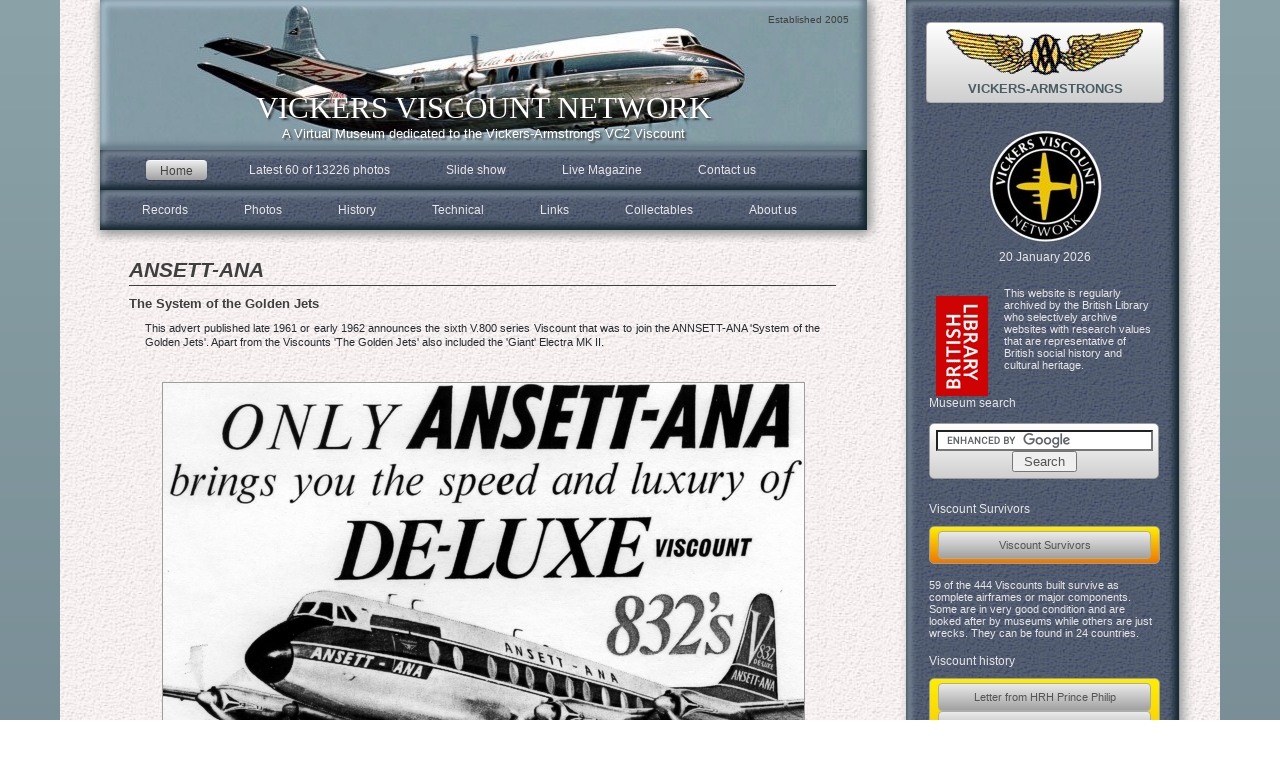

--- FILE ---
content_type: text/html; charset=utf-8
request_url: http://www.vickersviscount.net/Pages_History/ANSETT-ANA%20Advert.aspx
body_size: 58014
content:


<!DOCTYPE html PUBLIC "-//W3C//DTD XHTML 1.0 Transitional//EN" "http://www.w3.org/TR/xhtml1/DTD/xhtml1-transitional.dtd">

<html xmlns="http://www.w3.org/1999/xhtml" >
<head><meta name="verify-v1" content="8KA2om/SdgLcpPJeFp0+ko9GmuPJA4e9QD81PDgLTJc=" /><meta name="alexaVerifyID" content="2mHpHfNcyvDj6qUIQOAKxCi0pYQ" /><meta http-equiv="imagetoolbar" content="no" /><title>
	ANSETT-ANA Advert
</title><meta name="description" content="The Vickers Viscount Network is a Virtual Museum dedicated to the Vickers-Armstrongs VC2 Viscount that was powered by the revolutionary Rolls-Royce Dart gas-turbine engine." /><meta property="og:description" content="The Vickers Viscount Network is a Virtual Museum dedicated to the Vickers-Armstrongs VC2 Viscount that was powered by the revolutionary Rolls-Royce Dart gas-turbine engine." /><meta property="og:image" content="http://www.vickersviscount.net/VVNlogo.jpg" /><link href="../VVNStyleSheet.css" rel="stylesheet" type="text/css" /></head>
<body oncontextmenu="return false;" >
<div id="wrapperBackground">
    <div class="boxoutrightAdSense">
        <div id="AdSenseBackground">
            <script>
                (function (i, s, o, g, r, a, m) {
                    i['GoogleAnalyticsObject'] = r; i[r] = i[r] || function () {
                        (i[r].q = i[r].q || []).push(arguments)
                    }, i[r].l = 1 * new Date(); a = s.createElement(o),
                    m = s.getElementsByTagName(o)[0]; a.async = 1; a.src = g; m.parentNode.insertBefore(a, m)
                    })(window, document, 'script', '//www.google-analytics.com/analytics.js', 'ga');

                ga('create', 'UA-17860580-1', 'auto');
                ga('require', 'displayfeatures');
                ga('send', 'pageview');

            </script>
            <div id="AdSenseVALogo">
                <img id="ctl00_VALogoImage" src="../images/Photos_Other_Small/Vickers%20Armstrongs%20Logo%202.gif" alt="Vickers-Armstrongs Logo" style="border-width:0px;" />
                <br />
                Vickers-Armstrongs
            </div>
            <div id="AdSenseVVNLogo">
                <img id="ctl00_VVNLogo" src="http://www.vickersviscount.net/VVN logo.jpg" src="" alt="Vickers Viscount Network Logo" style="border-width:0px;" />
            </div>
            <div id="AdSenseClock">
                <span id="ctl00_DateLabel">20 January 2026</span><br />
            </div>
            <div id="AdSenseBritishLibraryLogo">
                <img id="ctl00_BritishLibraryImage" src="http://www.vickersviscount.net/BritishLibrary.gif" src="" alt="British Library Logo" style="border-width:0px;" />
            </div>
            <div id="AdSenseBritishLibraryLogotext">
                This website is regularly archived by the British Library who selectively archive websites with research values that are representative of British social history and cultural heritage.
            </div>
            <h1>Museum search</h1>
            <div class="BoxOutCenterMuseumSearchMasterPage">
                <form action="http://www.vickersviscount.net/SearchResults.aspx" id="cse-search-box">
                    <div>
                        <input type="hidden" name="cx" value="014860026395545443215:nqc6upnwue8" />
                        <input type="hidden" name="cof" value="FORID:11" />
                        <input type="hidden" name="ie" value="UTF-8" />
                        <input type="text" name="q" size="25" />
                        <input type="submit" name="sa" value=" Search " style="color:#555555" size="90%"/>
                    </div>
                </form>
            </div>
            <script type="text/javascript" src="http://www.google.com/cse/brand?form=cse-search-box&lang=en"></script>
            <br />

            <h1>Viscount Survivors</h1>
            <div class="BoxOutCenterYellowMasterPage">
                <p><a id="ctl00_HyperLink7" class="a" title="Viscount Survivors" href="http://www.vickersviscount.net/Pages_Links/Links.aspx">Viscount Survivors</a></p>
            </div><br />
            <h3>59 of the 444 Viscounts built survive as complete airframes or major components. Some are in very good condition and are looked after by museums while others are just wrecks.
                They can be found in 24 countries.
            </h3>

            <h1>Viscount history</h1>
            <div class="BoxOutCenterYellowMasterPage">
                <p><a id="ctl00_HyperLink4" class="a" title="Letter from HRH Prince Philip" href="http://www.vickersviscount.net/Pages_History/Windsor%20Castle%20Letter.aspx">Letter from HRH Prince Philip</a></p>
                <p><a id="ctl00_HyperLink2" class="a" title="See and hear a Viscount" href="http://www.vickersviscount.net/Pages_Film/F-1993-03-14.aspx">See and hear a Viscount</a></p>
                <p><a id="ctl00_HyperLink5" class="a" title="Newsletters" href="http://www.vickersviscount.net/Newsletters/Newsletter1604.aspx">Newsletters</a></p>
                <p><a id="ctl00_HyperLink1" class="a" title="Discover the history of the Viscount with contemporary reports from the pages of Flight Magazine" href="http://www.vickersviscount.net/FlightMagazineReports/1946-10-17.aspx">Flight Magazine Reports</a></p>
                <p><a id="ctl00_HyperLink3" class="a" title="Aircraft operational records and photos" href="http://www.vickersviscount.net/Pages_Listings/ListingsAircraftHistories.aspx">Aircraft operational<br />records and photos</a></p>


                <p><a id="ctl00_HyperLink6" class="a" title="Viscount illustrations by David Carter" href="http://www.vickersviscount.net/Pages_Paintings/PaintingsDavidCarter.aspx">Viscount illustrations<br />by David Carter</a></p>



            </div><br />
            <h3>Discover the history of the Viscount with film, video, contemporary reports from the pages of Flight Magazine, our newsletters, and aircraft operational records and photos from our database.</h3>
            <br />

            <h1>Share your photos and stories</h1>
            <div class="BoxOutCenterYellowMasterPage">
                <p><a id="ctl00_LiveExchangeHyperLink1" class="a" title="See new photos and stories from Viscount enthusiasts in real time" href="http://www.vickersviscount.net/Live%20Magazine.aspx">Live Magazine</a></p>
            </div><br />
            <h3>Our 'Live Magazine' is used by members and non-members to share their Viscount photos and stories 
            with fellow enthusiasts located throughout the world in real time.</h3>
            <h3>You are able to send in your photos, stories and comments by Facebook, Twitter or email and we will post them for all to enjoy.</h3>
            <div id="fb-root"></div>
                <script>(function (d, s, id) {
                    var js, fjs = d.getElementsByTagName(s)[0];
                    if (d.getElementById(id)) return;
                    js = d.createElement(s); js.id = id;
                    js.src = "//connect.facebook.net/en_GB/sdk.js#xfbml=1&version=v2.3";
                    fjs.parentNode.insertBefore(js, fjs);
                    } (document, 'script', 'facebook-jssdk'));</script>
            <h1>Contact us</h1>
            <div class="BoxOutCenterYellowMasterPage">

                <!--email button -->
                <p><a href="mailto:information@VickersViscount.net?subject=Information for the Vickers Viscount Network"
                    title="Click to e-mail information@VickersViscount.net">information@VickersViscount.net</a></p>

                <!--Facebook button -->
                <div class="BoxOutCenterFacebookMasterPage">
                    <div class="fb-like" data-href="https://www.facebook.com/VickersViscountNetwork" data-width="708" data-layout="button" data-action="like" data-show-faces="false" data-share="true"></div><br />
                </div>

                <!--Twitter button -->
                <div id="AdSenseTwitterLogo">
                    <img id="ctl00_TwitterLogoImage" src="http://www.vickersviscount.net/Twitter logo.png" src="" alt="Twitter Logo" style="border-width:0px;" />
                </div>
                <div class="BoxOutCenterFacebookMasterPage">
                    <a href="https://twitter.com/ViscountNet" class="twitter-follow-button" data-show-count="false">Follow @ViscountNet</a>
                        <script src="//platform.twitter.com/widgets.js" type="text/javascript"></script>
                </div>

            </div><br />

            <h1>Join the Vickers Viscount Network<br />for FREE</h1>
            <div class="BoxOutCenterYellowMasterPage">
                <p><a id="ctl00_MembershipHyperLink" class="a" title="Join the Vickers Viscount Network for FREE" href="../MailList.aspx">Membership details</a></p>
            </div><br />            
            <h1>Featured pages</h1>
            <h3>Our website contains over 20,000 pages of photos and information that can all be accessed from the menu at the top of every page. Here are a few to get you started.</h3><br />
            <div class="BoxOutCenterYellowMasterPage">
                <p><a id="ctl00_HyperLinkAA" class="a" title="In the Beginning" href="History.aspx">In the Beginning</a></p>
                <p><a id="ctl00_HyperLinkBB" class="a" title="The Turboprop World-Beater" href="The_Turboprop_World-Beater_VISCOUNT.aspx">The Turboprop World-Beater</a></p>
                <p><a id="ctl00_HyperLinkBB2" class="a" title="Sir George Edwards" href="SirGeorgeEdwards.aspx">Sir George Edwards</a></p>
                <p><a id="ctl00_HyperLinkBB3" class="a" title="The Rolls-Royce Dart" href="../Pages_Technical/Rolls-RoyceDart.aspx">The Rolls-Royce Dart</a></p>
                <p><a id="ctl00_HyperLinkCC" class="a" title="The Prototype Viscount" href="../Index/VickersViscount001History.aspx">c/n 1 G-AHRF V.630<br />The Prototype Viscount</a></p>
                <p><a id="ctl00_HyperLinkDD" class="a" title="The Tay powered Viscount" href="../Index/VickersViscount002History.aspx">c/n 2 VX217 V.663<br />The Tay powered Viscount</a></p>
                <p><a id="ctl00_HyperLinkEE" class="a" title="The V.700 series prototype" href="../Index/VickersViscount003History.aspx">c/n 3 G-AMAV V.700<br />The V.700 series prototype</a></p>
                <p><a id="ctl00_HyperLinkFF" class="a" title="The first BEA Viscount" href="../Index/VickersViscount004History.aspx">c/n 4 G-ALWE V.701<br />The first BEA Viscount</a></p>
                <p><a id="ctl00_HyperLinkGG" class="a" title="The oldest surviving Viscount" href="../Index/VickersViscount005History.aspx">c/n 5 G-ALWF V.701<br />The oldest surviving Viscount</a></p>
                <p><a id="ctl00_HyperLinkHH" class="a" title="The first Air France Viscount" href="../Index/VickersViscount008History.aspx">c/n 8 F-BGNK V.708<br />The first Air France Viscount</a></p>
                <p><a id="ctl00_HyperLinkII" class="a" title="The first Aer Lingus Viscount" href="../Index/VickersViscount030History.aspx">c/n 30 EI-AFV V.707<br />The first Aer Lingus Viscount</a></p>
                <p><a id="ctl00_HyperLinkJJ" class="a" title="The first TCA Viscount" href="../Index/VickersViscount040History.aspx">c/n 40 CF-TGI V.724<br />The first TCA Viscount</a></p>
                <p><a id="ctl00_HyperLinkKK" class="a" title="The first TAA Viscount" href="../Index/VickersViscount044History.aspx">c/n 44 VH-TVA V.720<br />The first TAA Viscount</a></p>
                <p><a id="ctl00_HyperLinkLL" class="a" title="The first Iraqi Airways Viscount" href="../Index/VickersViscount067History.aspx">c/n 67 YI-ACK V.735<br />The first Iraqi Airways Viscount</a></p>
                <p><a id="ctl00_HyperLinkMM" class="a" title="The first Canadian DoT Viscount" href="../Index/VickersViscount070History.aspx">c/n 70 CF-GXK V.737<br />The first Canadian DoT Viscount</a></p>
                <p><a id="ctl00_HyperLinkNN" class="a" title="The first BOAC Associated Companies Viscount" href="../Index/VickersViscount071History.aspx">c/n 71 VP-TBK V.702<br />The first BOAC Associated<br />Companies Viscount</a></p>
                <p><a id="ctl00_HyperLinkOO" class="a" title="The first Hunting-Clan Viscount" href="../Index/VickersViscount074History.aspx">c/n 74 G-ANRR V.732<br />The first Hunting-Clan Viscount</a></p>
                <p><a id="ctl00_HyperLinkPP" class="a" title="The first Fred Olsen Viscount" href="../Index/VickersViscount077History.aspx">c/n 77 LN-FOF V.736<br />The first Fred Olsen Viscount</a></p>
                <p><a id="ctl00_HyperLinkQQ" class="a" title="The first Indian Air Force Viscount" href="../Index/VickersViscount079History.aspx">c/n 79 IU-683 V.723<br />The first Indian Air Force Viscount</a></p>
                <p><a id="ctl00_HyperLinkRR" class="a" title="The first Capital Airlines Viscount" href="../Index/VickersViscount088History.aspx">c/n 88 N7402 V.744<br />The first Capital Airlines Viscount</a></p>
                <p><a id="ctl00_HyperLinkSS" class="a" title="The first Butler Air Transport Viscount" href="../Index/VickersViscount097History.aspx">c/n 97 VH-BAT V.747<br />The first Butler Air<br />Transport Viscount</a></p>
            </div>
            <br />
            <h3>This website does not use cookies or capture your details</h3>
            <br />
        </div>
    </div>
    <div id="wrapper">
        <form name="aspnetForm" method="post" action="./ANSETT-ANA Advert.aspx" id="aspnetForm" style="margin:0 0 0 0">
<div>
<input type="hidden" name="__VIEWSTATE" id="__VIEWSTATE" value="/[base64]" />
</div>

<div>

	<input type="hidden" name="__VIEWSTATEGENERATOR" id="__VIEWSTATEGENERATOR" value="23FD1349" />
</div>
        <div id="mastheadmenuwrapper">
            <div id="masthead">
                <div class="mastheadtitleboxoutright">
                        Established 2005
                </div>
                <div id="mastheadtitle">
                    Vickers Viscount Network
                </div>
                <div id="mastheadtitle2">
                    A Virtual Museum dedicated to the Vickers-Armstrongs VC2 Viscount
                </div>
            </div>
            <ul class="nav">
	            <li class="current"><a href="http://www.vickersviscount.net/Default.aspx">Home</a></li>
                <li><a href="http://www.vickersviscount.net/Pages_Photos/PhotosLatest50i.aspx"><span id="ctl00_Latest60Label">Latest 60 of 13226 photos</span></a></li>
                <li><a href="http://www.vickersviscount.net/RandomPhotoLink.aspx">Slide show</a></li>
                <li><a href="http://www.vickersviscount.net/Live%20Magazine.aspx">Live Magazine</a></li>
                <li><a href="http://www.vickersviscount.net/ContactUs.aspx">Contact us</a></li>
            </ul>
            <ul class="nav">
	            <li><a>Records</a>
		            <ul>
                        <li><a href="http://www.vickersviscount.net/Pages_Links/Links.aspx">Viscount Survivors</a></li>
			            <li><a href="http://www.vickersviscount.net/Pages_Listings/ListingsAircraftHistories.aspx">Aircraft operational records</a></li>
                        <li><a href="http://www.vickersviscount.net/Pages_Listings/Listings_Owner1.aspx">Owner/operator fleet records</a></li>
			            <li><a>Production list</a>
				            <ul>
					            <li><a href="http://www.vickersviscount.net/Pages_Listings/ListingsProductionbycn.aspx">By construction number</a></li>
                                <li><a href="http://www.vickersviscount.net/Pages_Listings/ListingsProductionbyDate.aspx">By date of first flight</a></li>
				            </ul>
			            </li>
			            <li><a href="http://www.vickersviscount.net/Pages_Listings/Listings.aspx">Registrations issued by country</a></li>
                        <li><a href="http://www.vickersviscount.net/Pages_Listings/ListingsHelp.aspx">Help identify these Viscounts</a></li>
		            </ul>
	            </li>
                <li><a>Photos</a>
		            <ul>
			            <li><a href="http://www.vickersviscount.net/Pages_Photos/Photos_CNGallery1.aspx">By construction number or registration</a></li>
                        <li><a href="http://www.vickersviscount.net/Pages_Photos/PhotosOwnerGallery1.aspx">By owner or operator</a></li>
			            <li><a href="http://www.vickersviscount.net/Pages_Photos/Photos.aspx">By contributor</a></li>
                        <li><a href="http://www.vickersviscount.net/Pages_Film/F-1950-07-29.aspx">Viscount film and video</a></li>
			            <li><a href="http://www.vickersviscount.net/Pages_Photos/PhotosLatest50i.aspx">Latest 60 Viscount photos</a></li>
                        <li><a href="http://www.vickersviscount.net/RandomPhotoLink.aspx">Travel back in time with the Viscount</a></li>
                        <li><a>Viscount film by Andy Lambert</a>
                            <ul>
                                <li><a href="http://www.vickersviscount.net/Pages_Film/Andy Lambert G-APIM comes home.aspx">Viscount Stephen Piercey comes home to Brooklands</a></li>
                                <li><a href="http://www.vickersviscount.net/Pages_Film/Andy Lambert 40th anniversary flight to Duxford.aspx">The world’s first turbo prop airline service 40th anniversary</a></li>
                                <li><a href="http://www.vickersviscount.net/Pages_Film/Andy Lambert Viscount flight to Basel Mulhouse.aspx">Fund raising Viscount flight to Basel-Mulhouse, France</a></li>
                            </ul>
                        </li>
                        <li><a href="http://www.vickersviscount.net/Pages_Film/BBC - Jet! When Britain ruled the Skies.aspx">Jet! When Britain ruled the skies - from the BBC</a></li>
                        <li><a href="http://www.vickersviscount.net/Pages_Photos/BritishPathe.aspx">Viscount film from British Pathe</a></li>
		            </ul>
	            </li>
                <li><a>History</a>
		            <ul>
                        <li><a href="http://www.vickersviscount.net/FlightMagazineReports/1946-10-17.aspx">Flight Magazine Reports</a></li>
                        <li><a>Sir George Edwards</a>
                            <ul>
                                <li><a href="http://www.vickersviscount.net/Pages_History/SirGeorgeEdwards.aspx">Sir George Edwards - the father of the Viscount</a></li>
                                <li><a href="http://www.vickersviscount.net/Pages_Books/Books.aspx">Books about Sir George Edwards</a></li>
                            </ul>
                        </li>
			            <li><a href="http://www.vickersviscount.net/Pages_History/History.aspx">In the beginning</a></li>
                        <li><a href="http://www.vickersviscount.net/Pages_History/The_Turboprop_World-Beater_VISCOUNT.aspx">Turboprop world-beater</a></li>
			            <li><a>Aer Lingus</a>
                            <ul>
                                <li><a href="http://www.vickersviscount.net/Pages_Books/Aer Lingus.aspx">Books about Aer Lingus</a></li>
                            </ul>
                        </li>
                        <li><a>Air Canada</a>
                            <ul>
                                <li><a href="http://www.vickersviscount.net/Pages_History/TCA adverts.aspx">Viscount flight simulator</a></li>
                            </ul>
                        </li>
                        <li><a>Air Rhodesia</a>
                            <ul>
                                <li><a href="http://www.vickersviscount.net/Pages_History/Viscount Down.aspx">Viscount down</a></li>
                            </ul>
                        </li>
                        <li><a>Ansett-ANA</a>
                            <ul>
                                <li><a href="http://www.vickersviscount.net/Pages_History/ANSETT-ANA Advert.aspx">Advert 1961</a></li>
                            </ul>
                        </li>
                        <li><a>BA - British Airways</a>
                            <ul>
                                <li><a href="http://www.vickersviscount.net/Pages_Books/British Airways.aspx">Books about BA - British Airways</a></li>
                            </ul>
                        </li>
                        <li><a>BAF - British Air Ferries</a>
                            <ul>
                                <li><a href="http://www.vickersviscount.net/Pages_History/BAF Simulator.aspx">Viscount simulator</a></li>
                            </ul>
                        </li>
                        <li><a>BEA - British European Airways</a>
                            <ul>
                                <li><a href="http://www.vickersviscount.net/Pages_History/BEA Letter August 1950.aspx">Letter to the first Viscount passengers</a></li>
                                <li><a href="http://www.vickersviscount.net/Pages_History/BEA Aircraft 1963 - German.aspx">BEA Aircraft 1963</a></li>
                                <li><a href="http://www.vickersviscount.net/Pages_Books/BEA.aspx">Books about BEA - British European Airways</a></li>
                            </ul>
                        </li>
                        <li><a>BWA - British World Airlines</a>
                            <ul>
                                <li><a href="http://www.vickersviscount.net/Pages_History/Windsor Castle Letter.aspx">Letter from HRH Prince Philip</a></li>
                            </ul>
                        </li>
                        <li><a>CAA - Central African Airways</a>
                            <ul>
                                <li><a href="http://www.vickersviscount.net/Pages_History/CAA timetable.aspx">Timetable circa 1958</a></li>
                            </ul>
                        </li>
                        <li><a>Capital Airways</a>
                            <ul>
                                <li><a href="http://www.vickersviscount.net/Pages_History/Capital Airlines memo 1957.aspx">Airfreight tariff memorandum 1957</a></li>
                            </ul>
                        </li>
                        <li><a>Compania Cubana de Aviacion</a>
                            <ul>
                                <li><a href="http://www.vickersviscount.net/Pages_History/Cubana Hijack.aspx">Viscount hijacked</a></li>
                            </ul>
                        </li>
                        <li><a>NAC - New Zealand National Airways Corporation</a>
                            <ul>
                                <li><a href="http://www.vickersviscount.net/Pages_News/News0802NAC1stViscount.aspx">The delivery of New Zealand's first Viscount</a></li>
                                <li><a href="http://www.vickersviscount.net/Pages_History/NAC Royal Visit.aspx">New Zealand Royal visit</a></li>
                                <li><a href="http://www.vickersviscount.net/Pages_Books/BooksNAC.aspx">The Illustrated history of New Zealand National Airways Corporation<br />1947 - 1978</a></li>
                            </ul>
                        </li>
                        <li><a>Silver City Airways</a>
                            <ul>
                                <li><a href="http://www.vickersviscount.net/Pages_Books/Silver City Airways.aspx">Books about Silver City Airways</a></li>
                            </ul>
                        </li>
                        <li><a>TAA - Trans-Australia Airlines</a>
                            <ul>
                                <li><a href="http://www.vickersviscount.net/Pages_History/TAA Viscount Brochure.aspx">Proudly presents the Vickers Viscount</a></li>
                                <li><a href="http://www.vickersviscount.net/Pages_History/TAA Viscount sale.aspx">Viscounts for sale</a></li>
                            </ul>
                        </li>
                        <li><a>TCA - Trans-Canada Air Lines</a>
                            <ul>
                                <li><a href="http://www.vickersviscount.net/Pages_History/TCA The Purchase.aspx">Why purchase the Viscount?</a></li>
                                <li><a href="http://www.vickersviscount.net/Pages_History/TCA Delivery Flight.aspx">The delivery flight of CF-TGL</a></li>
                                <li><a href="http://www.vickersviscount.net/Pages_History/TCA Cartoon November 1957.aspx">Cartoons</a></li>
                                <li><a href="http://www.vickersviscount.net/Pages_History/TCA posters.aspx">Posters</a></li>
                                <li><a href="http://www.vickersviscount.net/Pages_History/TCA adverts.aspx">Viscount flight simulator</a></li>
                            </ul>
                        </li>
                        <li><a>Trans Air</a>
                            <ul>
                                <li><a href="http://www.vickersviscount.net/Pages_History/Trans Air timetable.aspx">Timetable 1968</a></li>
                            </ul>
                        </li>
                        <li><a>United Air Lines</a>
                            <ul>
                                <li><a href="http://www.vickersviscount.net/Pages_History/United Airlines Pilot Information.aspx">Pilot information</a></li>
                                <li><a href="http://www.vickersviscount.net/Pages_History/United Air Lines Stewardess first day.aspx">Stewardess first day</a></li>
                            </ul>
                        </li>
		            </ul>
	            </li>
	            <li><a>Technical</a>
		            <ul>
			            <li><a href="http://www.vickersviscount.net/Pages_Technical/Rolls-RoyceDart.aspx">The Rolls-Royce Dart</a></li>
			            <li><a>Viscount V.700 series specification 1952 - 54</a>
                            <ul>
					            <li><a href="http://www.vickersviscount.net/Pages_Technical/700 Series Specification Content.aspx">Content</a></li>
					            <li><a href="http://www.vickersviscount.net/Pages_Technical/700 Series Specification General.aspx">1. General</a></li>
					            <li><a href="http://www.vickersviscount.net/Pages_Technical/700 Series Specification Performance Weights and Dimensions.aspx">2. Performance, Weights and Dimensions</a></li>
				            </ul>
                        </li>
		            </ul>
	            </li>
	            <li><a>Links</a>
                    <ul>
                        <li><a href="http://www.vickersviscount.net/Pages_Links/LinksRRDart.aspx">Organisations with Rolls-Royce Dart engines</a></li>
                        <li><a href="http://www.vickersviscount.net/Pages_Links/LinksViscountOperators.aspx">Viscount operators</a></li>
                        <li><a href="http://www.vickersviscount.net/Pages_Links/LinksAviationGroups.aspx">Aviation groups</a></li>
                        <li><a href="http://www.vickersviscount.net/Pages_Links/LinksAviationPhotos.aspx">Aviation photos</a></li>
                        <li><a>Aviation virtual museums</a>
				            <ul>
					            <li><a href="http://www.vc10.net/" Target="_blank">Vickers VC10 network</a></li>
					            <li><a href="http://www.bac1-11jet.co.uk/" Target="_blank">BAC 1-11 network</a></li>
				            </ul>
			            </li>
                    </ul>
                </li>
	            <li><a>Collectables</a>
                    <ul>
                        <li><a>Art work</a>
                            <ul>
                                <li><a href="http://www.vickersviscount.net/Pages_Paintings/PaintingsChristianBryan.aspx">Christian Bryan</a></li>
                                <li><a href="http://www.vickersviscount.net/Pages_Paintings/PaintingsDavidCarter.aspx">David Carter</a></li>
                                <li><a href="http://www.vickersviscount.net/Pages_Paintings/David Shepherd Painting.aspx">David Shepherd</a></li>
                                <li><a href="http://www.vickersviscount.net/Pages_Paintings/PaintingsDavidTipps.aspx">David Tipps</a></li>
                                <li><a href="http://www.vickersviscount.net/Pages_Paintings/Greg Thom painting.aspx">Greg Thom</a></li>
                                <li><a href="http://www.vickersviscount.net/Pages_Paintings/Paintings.aspx">Jim Bruce</a></li>
                                <li><a href="http://www.vickersviscount.net/Pages_Paintings/PaintingJoseAPlaceres.aspx">José A Placeres</a></li>
                                <li><a href="http://www.vickersviscount.net/Pages_Paintings/PaintingsJorgeCobas.aspx">Jorge Cobas</a></li>
                                <li><a href="http://www.vickersviscount.net/Pages_Paintings/PaintingsLesleyCarr.aspx">Leslie Carr</a></li>
                                <li><a href="http://www.vickersviscount.net/Pages_Paintings/MikeShort.aspx">Michael Short</a></li>
                                <li><a href="http://www.vickersviscount.net/Pages_Paintings/PaintingsNickWebb.aspx">Nick Webb</a></li>
			                </ul>
                        </li>
                        <li><a href="http://www.vickersviscount.net/Pages_Books/Book Menu.aspx">Books that you may<br />like to read</a></li>
                        <li><a>Stamps</a>
                            <ul>
                                <li><a href="http://www.vickersviscount.net/Pages_Stamps/Chris Spencer Stamps.aspx">The Chris Spencer collection</a></li>
                            </ul>
                        </li>
                    </ul>
                </li>
                <li><a>About us</a>
                    <ul>
                        <li><a href="http://www.vickersviscount.net/About_us.aspx">About us</a></li>
                        <li><a href="http://www.vickersviscount.net/ContactUs.aspx">Contact us</a></li>
                        <li><a href="http://www.vickersviscount.net/MailList.aspx">Join the Vickers Viscount Network for FREE</a></li>
                        <li><a href="http://www.vickersviscount.net/Live%20Magazine.aspx">Live Magazine</a></li>
                        <li><a href="http://www.vickersviscount.net/Newsletters/Newsletter1604.aspx">Newsletters</a></li>
                        <li><a>Get togethers</a>
                            <ul>
                                <li><a href="http://www.vickersviscount.net/GetTogether2013.aspx">Coventry 2013</a></li>
                                <li><a href="http://www.vickersviscount.net/GetTogether2011.aspx">Brooklands 2011</a></li>
                                <li><a href="http://www.vickersviscount.net/GetTogether2010.aspx">Duxford 2010</a></li>
                                <li><a href="http://www.vickersviscount.net/GetTogether2008.aspx">Coventry 2008</a></li>
                            </ul>
                        </li>
                        <li><a>2012 newsletter archive</a>
                            <ul>
                                 <li><a href="http://www.vickersviscount.net/Newsletters/Newsletter1204.aspx">May 2012</a></li>
                                 <li><a href="http://www.vickersviscount.net/Newsletters/Newsletter1207.aspx">July 2012</a></li>
                                 <li><a href="http://www.vickersviscount.net/Newsletters/Newsletter1208.aspx">August 2012</a></li>
                                 <li><a href="http://www.vickersviscount.net/Newsletters/Newsletter1210.aspx">October 2012</a></li>
                                 <li><a href="http://www.vickersviscount.net/Newsletters/Newsletter1212.aspx">December 2012</a></li>
                            </ul>
                        </li>
                        <li><a>2011 newsletter archive</a>
                            <ul>
                                <li><a href="http://www.vickersviscount.net/Newsletters/Newsletter1102.aspx">February 2011</a></li>
                                <li><a href="http://www.vickersviscount.net/Newsletters/Brian%20Burrage%20interview%20with%20Airplane%20Geeks.aspx">September 2011 special</a></li>
                                <li><a href="http://www.vickersviscount.net/Newsletters/Newsletter1110.aspx">October 2011</a></li>
                                <li><a href="http://www.vickersviscount.net/Newsletters/Newsletter1112.aspx">December 2011</a></li>
                            </ul>
                        </li>
                        <li><a>2010 newsletter archive</a>
                            <ul>
                                <li><a href="http://www.vickersviscount.net/Newsletters/Newsletter1001.aspx">January 2010</a></li>
                                <li><a href="http://www.vickersviscount.net/Newsletters/Newsletter1003.aspx">March 2010</a></li>
                                <li><a href="http://www.vickersviscount.net/Newsletters/Newsletter1005.aspx">May 2010</a></li>
                                <li><a href="http://www.vickersviscount.net/Newsletters/Newsletter1007.aspx">July 2010</a></li>
                                <li><a href="http://www.vickersviscount.net/Newsletters/Newsletter1008.aspx">August 2010</a></li>
                            </ul>
                        </li>
                        <li><a>2008 newsletter archive</a>
                            <ul>
                                <li><a href="http://www.vickersviscount.net/Newsletters/Newsletter0807.aspx">July 2008</a></li>
                                <li><a href="http://www.vickersviscount.net/Newsletters/Newsletter0808.aspx">August 2008</a></li>
                                <li><a href="http://www.vickersviscount.net/Newsletters/Newsletter0809.aspx">September 2008</a></li>
                                <li><a href="http://www.vickersviscount.net/Newsletters/Newsletter0812.aspx">December 2008</a></li>
                            </ul>
                        </li>
                        <li><a href="http://www.vickersviscount.net/Newsletters/Newsletter Archive.aspx">Pre 2008 'Viscount news' and 'Restoration news'</a></li>
                    </ul>
                </li>
            </ul>
        </div>
    
    <div id="MainContentTop">
        <h1>ANSETT-ANA</h1>
        <h2>The System of the Golden Jets</h2>
        <p>
            This advert published late 1961 or early 1962 announces the sixth V.800 series Viscount that was to join the 
            ANNSETT-ANA 'System of the Golden Jets'. Apart from the Viscounts 'The Golden Jets' also included the 'Giant' 
            Electra MK II.
        </p>
        <div class="BoxOutLeftHomePageLargeBorderless">
                <img id="ctl00_ContentPlaceHolder_ANSETTANAImage" src="../images/Photos_Other_Medium/ANSETT-ANA%20Advert%20medium.jpg" alt="ANSETT-ANA 1961 advert anouncing the sixth V.800 series Viscount to join their fleet" style="border-width:0px;" />
        </div>
    </div>

    <div class="separator"><!-- x --></div>
    <div id="footermenuwrapper">
        <ul class="nav">
	            <li class="current"><a href="http://www.vickersviscount.net/Default.aspx">Home</a></li>
                <li><a href="http://www.vickersviscount.net/Pages_Photos/PhotosLatest50i.aspx"><span id="ctl00_Latest60Label2">Latest 60 of 13226 photos</span></a></li>
                <li><a href="http://www.vickersviscount.net/RandomPhotoLink.aspx">Slide show</a></li>
                <li><a href="http://www.vickersviscount.net/Live%20Magazine.aspx">Live Magazine</a></li>
                <li><a href="http://www.vickersviscount.net/ContactUs.aspx">Contact us</a></li>
            </ul>
            <ul class="nav">
	            <li><a>Records</a>
		            <ul>
			            <li><a href="http://www.vickersviscount.net/Pages_Links/Links.aspx">Viscount Survivors</a></li>
                        <li><a href="http://www.vickersviscount.net/Pages_Listings/ListingsAircraftHistories.aspx">Aircraft operational records</a></li>
                        <li><a href="http://www.vickersviscount.net/Pages_Listings/Listings_Owner1.aspx">Owner/operator fleet records</a></li>
			            <li><a>Production list</a>
				            <ul>
					            <li><a href="http://www.vickersviscount.net/Pages_Listings/ListingsProductionbycn.aspx">By construction number</a></li>
                                <li><a href="http://www.vickersviscount.net/Pages_Listings/ListingsProductionbyDate.aspx">By date of first flight</a></li>
				            </ul>
			            </li>
			            <li><a href="http://www.vickersviscount.net/Pages_Listings/Listings.aspx">Registrations issued by country</a></li>
                        <li><a href="http://www.vickersviscount.net/Pages_Listings/ListingsHelp.aspx">Help identify these Viscounts</a></li>
		            </ul>
	            </li>
                <li><a>Photos</a>
		            <ul>
			            <li><a href="http://www.vickersviscount.net/Pages_Photos/Photos_CNGallery1.aspx">By construction number or registration</a></li>
                        <li><a href="http://www.vickersviscount.net/Pages_Photos/PhotosOwnerGallery1.aspx">By owner or operator</a></li>
			            <li><a href="http://www.vickersviscount.net/Pages_Photos/Photos.aspx">By contributor</a></li>
                        <li><a href="http://www.vickersviscount.net/Pages_Film/F-1950-07-29.aspx">Viscount film and video</a></li>
			            <li><a href="http://www.vickersviscount.net/Pages_Photos/PhotosLatest50i.aspx">Latest 60 Viscount photos</a></li>
                        <li><a href="http://www.vickersviscount.net/RandomPhotoLink.aspx">Travel back in time with the Viscount</a></li>
                        <li><a>Viscount film by Andy Lambert</a>
                            <ul>
                                <li><a href="http://www.vickersviscount.net/Pages_Film/Andy Lambert G-APIM comes home.aspx">Viscount Stephen Piercey comes home to Brooklands</a></li>
                                <li><a href="http://www.vickersviscount.net/Pages_Film/Andy Lambert 40th anniversary flight to Duxford.aspx">The world’s first turbo prop airline service 40th anniversary</a></li>
                                <li><a href="http://www.vickersviscount.net/Pages_Film/Andy Lambert Viscount flight to Basel Mulhouse.aspx">Fund raising Viscount flight to Basel-Mulhouse, France</a></li>
                            </ul>
                        </li>
                        <li><a href="http://www.vickersviscount.net/Pages_Film/BBC - Jet! When Britain ruled the Skies.aspx">Jet! When Britain ruled the skies - from the BBC</a></li>
                        <li><a href="http://www.vickersviscount.net/Pages_Photos/BritishPathe.aspx">Viscount film from British Pathe</a></li>
		            </ul>
	            </li>
                <li><a>History</a>
		            <ul>
                        <li><a href="http://www.vickersviscount.net/FlightMagazineReports/1946-10-17.aspx">Flight Magazine Reports</a></li>
                        <li><a>Sir George Edwards</a>
                            <ul>
                                <li><a href="http://www.vickersviscount.net/Pages_History/SirGeorgeEdwards.aspx">Sir George Edwards - the father of the Viscount</a></li>
                                <li><a href="http://www.vickersviscount.net/Pages_Books/Books.aspx">Books about Sir George Edwards</a></li>
                            </ul>
                        </li>
			            <li><a href="http://www.vickersviscount.net/Pages_History/History.aspx">In the beginning</a></li>
                        <li><a href="http://www.vickersviscount.net/Pages_History/The_Turboprop_World-Beater_VISCOUNT.aspx">Turboprop world-beater</a></li>
			            <li><a>Aer Lingus</a>
                            <ul>
                                <li><a href="http://www.vickersviscount.net/Pages_Books/Aer Lingus.aspx">Books about Aer Lingus</a></li>
                            </ul>
                        </li>
                        <li><a>Air Canada</a>
                            <ul>
                                <li><a href="http://www.vickersviscount.net/Pages_History/TCA adverts.aspx">Viscount flight simulator</a></li>
                            </ul>
                        </li>
                        <li><a>Air Rhodesia</a>
                            <ul>
                                <li><a href="http://www.vickersviscount.net/Pages_History/Viscount Down.aspx">Viscount down</a></li>
                            </ul>
                        </li>
                        <li><a>Ansett-ANA</a>
                            <ul>
                                <li><a href="http://www.vickersviscount.net/Pages_History/ANSETT-ANA Advert.aspx">Advert 1961</a></li>
                            </ul>
                        </li>
                        <li><a>BA - British Airways</a>
                            <ul>
                                <li><a href="http://www.vickersviscount.net/Pages_Books/British Airways.aspx">Books about BA - British Airways</a></li>
                            </ul>
                        </li>
                        <li><a>BAF - British Air Ferries</a>
                            <ul>
                                <li><a href="http://www.vickersviscount.net/Pages_History/BAF Simulator.aspx">Viscount simulator</a></li>
                            </ul>
                        </li>
                        <li><a>BEA - British European Airways</a>
                            <ul>
                                <li><a href="http://www.vickersviscount.net/Pages_History/BEA Letter August 1950.aspx">Letter to the first Viscount passengers</a></li>
                                <li><a href="http://www.vickersviscount.net/Pages_History/BEA Aircraft 1963 - German.aspx">BEA Aircraft 1963</a></li>
                                <li><a href="http://www.vickersviscount.net/Pages_Books/BEA.aspx">Books about BEA - British European Airways</a></li>
                            </ul>
                        </li>
                        <li><a>BWA - British World Airlines</a>
                            <ul>
                                <li><a href="http://www.vickersviscount.net/Pages_History/Windsor Castle Letter.aspx">Letter from HRH Prince Philip</a></li>
                            </ul>
                        </li>
                        <li><a>CAA - Central African Airways</a>
                            <ul>
                                <li><a href="http://www.vickersviscount.net/Pages_History/CAA timetable.aspx">Timetable circa 1958</a></li>
                            </ul>
                        </li>
                        <li><a>Capital Airways</a>
                            <ul>
                                <li><a href="http://www.vickersviscount.net/Pages_History/Capital Airlines memo 1957.aspx">Airfreight tariff memorandum 1957</a></li>
                            </ul>
                        </li>
                        <li><a>Compania Cubana de Aviacion</a>
                            <ul>
                                <li><a href="http://www.vickersviscount.net/Pages_History/Cubana Hijack.aspx">Viscount hijacked</a></li>
                            </ul>
                        </li>
                        <li><a>NAC - New Zealand National Airways Corporation</a>
                            <ul>
                                <li><a href="http://www.vickersviscount.net/Pages_News/News0802NAC1stViscount.aspx">The delivery of New Zealand's first Viscount</a></li>
                                <li><a href="http://www.vickersviscount.net/Pages_History/NAC Royal Visit.aspx">New Zealand Royal visit</a></li>
                                <li><a href="http://www.vickersviscount.net/Pages_Books/BooksNAC.aspx">The Illustrated history of New Zealand National Airways Corporation<br />1947 - 1978</a></li>
                            </ul>
                        </li>
                        <li><a>Silver City Airways</a>
                            <ul>
                                <li><a href="http://www.vickersviscount.net/Pages_Books/Silver City Airways.aspx">Books about Silver City Airways</a></li>
                            </ul>
                        </li>
                        <li><a>TAA - Trans-Australia Airlines</a>
                            <ul>
                                <li><a href="http://www.vickersviscount.net/Pages_History/TAA Viscount Brochure.aspx">Proudly presents the Vickers Viscount</a></li>
                                <li><a href="http://www.vickersviscount.net/Pages_History/TAA Viscount sale.aspx">Viscounts for sale</a></li>
                            </ul>
                        </li>
                        <li><a>TCA - Trans-Canada Air Lines</a>
                            <ul>
                                <li><a href="http://www.vickersviscount.net/Pages_History/TCA The Purchase.aspx">Why purchase the Viscount?</a></li>
                                <li><a href="http://www.vickersviscount.net/Pages_History/TCA Delivery Flight.aspx">The delivery flight of CF-TGL</a></li>
                                <li><a href="http://www.vickersviscount.net/Pages_History/TCA Cartoon November 1957.aspx">Cartoons</a></li>
                                <li><a href="http://www.vickersviscount.net/Pages_History/TCA posters.aspx">Posters</a></li>
                                <li><a href="http://www.vickersviscount.net/Pages_History/TCA adverts.aspx">Viscount flight simulator</a></li>
                            </ul>
                        </li>
                        <li><a>Trans Air</a>
                            <ul>
                                <li><a href="http://www.vickersviscount.net/Pages_History/Trans Air timetable.aspx">Timetable 1968</a></li>
                            </ul>
                        </li>
                        <li><a>United Air Lines</a>
                            <ul>
                                <li><a href="http://www.vickersviscount.net/Pages_History/United Airlines Pilot Information.aspx">Pilot information</a></li>
                                <li><a href="http://www.vickersviscount.net/Pages_History/United Air Lines Stewardess first day.aspx">Stewardess first day</a></li>
                            </ul>
                        </li>
		            </ul>
	            </li>
	            <li><a>Technical</a>
		            <ul>
			            <li><a href="http://www.vickersviscount.net/Pages_Technical/Rolls-RoyceDart.aspx">The Rolls-Royce Dart</a></li>
			            <li><a>Viscount V.700 series specification 1952 - 54</a>
                            <ul>
					            <li><a href="http://www.vickersviscount.net/Pages_Technical/700 Series Specification Content.aspx">Content</a></li>
					            <li><a href="http://www.vickersviscount.net/Pages_Technical/700 Series Specification General.aspx">1. General</a></li>
					            <li><a href="http://www.vickersviscount.net/Pages_Technical/700 Series Specification Performance Weights and Dimensions.aspx">2. Performance, Weights and Dimensions</a></li>
				            </ul>
                        </li>
		            </ul>
	            </li>
	            <li><a>Links</a>
                    <ul>
                        <li><a href="http://www.vickersviscount.net/Pages_Links/LinksRRDart.aspx">Organisations with Rolls-Royce Dart engines</a></li>
                        <li><a href="http://www.vickersviscount.net/Pages_Links/LinksViscountOperators.aspx">Viscount operators</a></li>
                        <li><a href="http://www.vickersviscount.net/Pages_Links/LinksAviationGroups.aspx">Aviation groups</a></li>
                        <li><a href="http://www.vickersviscount.net/Pages_Links/LinksAviationPhotos.aspx">Aviation photos</a></li>
                        <li><a>Aviation virtual museums</a>
				            <ul>
					            <li><a href="http://www.vc10.net/" Target="_blank">Vickers VC10 network</a></li>
					            <li><a href="http://www.bac1-11jet.co.uk/" Target="_blank">BAC 1-11 network</a></li>
				            </ul>
			            </li>
                    </ul>
                </li>
	            <li><a>Collectables</a>
                    <ul>
                        <li><a>Art work</a>
                            <ul>
                                <li><a href="http://www.vickersviscount.net/Pages_Paintings/PaintingsChristianBryan.aspx">Christian Bryan</a></li>
                                <li><a href="http://www.vickersviscount.net/Pages_Paintings/PaintingsDavidCarter.aspx">David Carter</a></li>
                                <li><a href="http://www.vickersviscount.net/Pages_Paintings/David Shepherd Painting.aspx">David Shepherd</a></li>
                                <li><a href="http://www.vickersviscount.net/Pages_Paintings/PaintingsDavidTipps.aspx">David Tipps</a></li>
                                <li><a href="http://www.vickersviscount.net/Pages_Paintings/Greg Thom painting.aspx">Greg Thom</a></li>
                                <li><a href="http://www.vickersviscount.net/Pages_Paintings/Paintings.aspx">Jim Bruce</a></li>
                                <li><a href="http://www.vickersviscount.net/Pages_Paintings/PaintingJoseAPlaceres.aspx">José A Placeres</a></li>
                                <li><a href="http://www.vickersviscount.net/Pages_Paintings/PaintingsJorgeCobas.aspx">Jorge Cobas</a></li>
                                <li><a href="http://www.vickersviscount.net/Pages_Paintings/PaintingsLesleyCarr.aspx">Leslie Carr</a></li>
                                <li><a href="http://www.vickersviscount.net/Pages_Paintings/MikeShort.aspx">Michael Short</a></li>
                                <li><a href="http://www.vickersviscount.net/Pages_Paintings/PaintingsNickWebb.aspx">Nick Webb</a></li>
			                </ul>
                        </li>
                        <li><a href="http://www.vickersviscount.net/Pages_Books/Book Menu.aspx">Books that you may<br />like to read</a></li>
                        <li><a>Stamps</a>
                            <ul>
                                <li><a href="http://www.vickersviscount.net/Pages_Stamps/Chris Spencer Stamps.aspx">The Chris Spencer collection</a></li>
                            </ul>
                        </li>
                    </ul>
                </li>
                <li><a>About us</a>
                    <ul>
                        <li><a href="http://www.vickersviscount.net/About_us.aspx">About us</a></li>
                        <li><a href="http://www.vickersviscount.net/ContactUs.aspx">Contact us</a></li>
                        <li><a href="http://www.vickersviscount.net/MailList.aspx">Join the Vickers Viscount Network for FREE</a></li>
                        <li><a href="http://www.vickersviscount.net/Live%20Magazine.aspx">Live Magazine</a></li>
                        <li><a href="http://www.vickersviscount.net/Newsletters/Newsletter1604.aspx">Newsletters</a></li>
                        <li><a>Get togethers</a>
                            <ul>
                                <li><a href="http://www.vickersviscount.net/GetTogether2013.aspx">Coventry 2013</a></li>
                                <li><a href="http://www.vickersviscount.net/GetTogether2011.aspx">Brooklands 2011</a></li>
                                <li><a href="http://www.vickersviscount.net/GetTogether2010.aspx">Duxford 2010</a></li>
                                <li><a href="http://www.vickersviscount.net/GetTogether2008.aspx">Coventry 2008</a></li>
                            </ul>
                        </li>
                        <li><a>2012 newsletter archive</a>
                            <ul>
                                 <li><a href="http://www.vickersviscount.net/Newsletters/Newsletter1204.aspx">May 2012</a></li>
                                 <li><a href="http://www.vickersviscount.net/Newsletters/Newsletter1207.aspx">July 2012</a></li>
                                 <li><a href="http://www.vickersviscount.net/Newsletters/Newsletter1208.aspx">August 2012</a></li>
                                 <li><a href="http://www.vickersviscount.net/Newsletters/Newsletter1210.aspx">October 2012</a></li>
                                 <li><a href="http://www.vickersviscount.net/Newsletters/Newsletter1212.aspx">December 2012</a></li>
                            </ul>
                        </li>
                        <li><a>2011 newsletter archive</a>
                            <ul>
                                <li><a href="http://www.vickersviscount.net/Newsletters/Newsletter1102.aspx">February 2011</a></li>
                                <li><a href="http://www.vickersviscount.net/Newsletters/Brian%20Burrage%20interview%20with%20Airplane%20Geeks.aspx">September 2011 special</a></li>
                                <li><a href="http://www.vickersviscount.net/Newsletters/Newsletter1110.aspx">October 2011</a></li>
                                <li><a href="http://www.vickersviscount.net/Newsletters/Newsletter1112.aspx">December 2011</a></li>
                            </ul>
                        </li>
                        <li><a>2010 newsletter archive</a>
                            <ul>
                                <li><a href="http://www.vickersviscount.net/Newsletters/Newsletter1001.aspx">January 2010</a></li>
                                <li><a href="http://www.vickersviscount.net/Newsletters/Newsletter1003.aspx">March 2010</a></li>
                                <li><a href="http://www.vickersviscount.net/Newsletters/Newsletter1005.aspx">May 2010</a></li>
                                <li><a href="http://www.vickersviscount.net/Newsletters/Newsletter1007.aspx">July 2010</a></li>
                                <li><a href="http://www.vickersviscount.net/Newsletters/Newsletter1008.aspx">August 2010</a></li>
                            </ul>
                        </li>
                        <li><a>2008 newsletter archive</a>
                            <ul>
                                <li><a href="http://www.vickersviscount.net/Newsletters/Newsletter0807.aspx">July 2008</a></li>
                                <li><a href="http://www.vickersviscount.net/Newsletters/Newsletter0808.aspx">August 2008</a></li>
                                <li><a href="http://www.vickersviscount.net/Newsletters/Newsletter0809.aspx">September 2008</a></li>
                                <li><a href="http://www.vickersviscount.net/Newsletters/Newsletter0812.aspx">December 2008</a></li>
                            </ul>
                        </li>
                        <li><a href="http://www.vickersviscount.net/Newsletters/Newsletter Archive.aspx">Pre 2008 'Viscount news' and 'Restoration news'</a></li>
                    </ul>
                </li>
            </ul>
        
            <div class="footerboxout">
                <img id="ctl00_FooterImage" src="../images/Photos_Small/100636.jpg" alt="Photo of BEA - British European Airways Viscount G-AOJC" style="border-width:0px;" />
            </div>
            <div id="footermessage">
                <p>
                    The Vickers Viscount Network is always interested to hear from anyone who has 
                    information or photographs to help complete the story of the Viscount. 
                    If you can help please contact us at<br />
                    <a href="mailto:Information@VickersViscount.net?subject=Information for the Vickers Viscount Network"
                    title="E-mail information or photos to the Vickers Viscount Network">Information@VickersViscount.net.</a></p>
                    <br />
                    <p><a id="ctl00_HelpNeeded" title="Click here for more details about the Vickers Viscount Network" class="a" href="http://www.vickersviscount.net/About_us.aspx">Click here for more details about the Vickers Viscount Network</a>
                    </p>
            </div>
            <div id="footer">
                <p>&copy;<span id="ctl00_CopywrightLabel">2026</span> Vickers Viscount Network</p>
            </div>
        </div>
        </form>
      </div>
   </div>
  
  <div id="geoffsfooter">
    <p>
        <a><a id="ctl00_IndexHyperLink" href="http://www.vickersviscount.net/Index/Index.aspx">
        This website has been designed, built and is maintained by Geoff Blampied, Norwich, Norfolk, England.</a></a>
    </p>
  </div>
  <script type="text/javascript">
    var gaJsHost = (("https:" == document.location.protocol) ? "https://ssl." : "http://www.");
    document.write(unescape("%3Cscript src='" + gaJsHost + "google-analytics.com/ga.js' type='text/javascript'%3E%3C/script%3E"));
  </script>
  <script type="text/javascript">
    try {
    var pageTracker = _gat._getTracker("UA-7378947-1");
    pageTracker._trackPageview();
    } catch(err) {}
  </script>
</body>
</html>


--- FILE ---
content_type: text/css
request_url: http://www.vickersviscount.net/VVNStyleSheet.css
body_size: 99415
content:
.IE8Fix 
{ 
    z-index: 1000; 
}
/* Notes */
body
{
    padding:0;
    margin:0;
    /*background-color:#777777;*/
    font:small Verdana, Arial, sans-serif;
    color:#262c30;
    
    filter:  progid:DXImageTransform.Microsoft.gradient(startColorstr='#8ba2a8', endColorstr='#485764'); /* for IE menu bar background colour */
	background: -webkit-gradient(linear, left top, left bottom, from(#8ba2a8), to(#485764)); /* for webkit browsers menu bar background colour */
	background: -moz-linear-gradient(top, #a4b1c1, #485764); /* for firefox 3.6+ menu bar background colour */
}
h1
{
    font-size: 120%;
    text-transform: uppercase;
    font-weight: normal;
    margin: 0 0 5px;
    color: #004040;
}
h2
{
    font-size: 105%;
    font-weight: bold;
    color: #004040;
    margin: 0 0 5px;
}
p
{
    font-size: 85%;
    line-height: 1.3em;
    margin: 0 0 1em;
}

/* ====================================== */

.backgroundWheat 
{
	background-image: url('http://www.vickersviscount.net/WheatBackground.jpg');
    background-repeat: repeat;	
}
.backgroundLight 
{
	background-image: url('http://www.vickersviscount.net/WheatBackgroundLight.jpg');
    background-repeat: repeat;	
}
.backgroundMedium 
{
	background-image: url('http://www.vickersviscount.net/WheatBackgroundMedium.jpg');
    background-repeat: repeat;	
}
.backgroundDark 
{
	background-image: url('http://www.vickersviscount.net/WheatBackgroundDark.jpg');
    background-repeat: repeat;	
}

/* Menu bar background */

.nav {
	margin: 0;
	padding: 10px 0 0 0; /* space above button - space between buttons */
	line-height: 90%; /* height of button */
	height: 30px;

	background: #485764; /* GRAY #71777a GREEN #266655; for non-css3 browsers */
	background-image: url('http://www.vickersviscount.net/WheatBackgroundDark.jpg');
    background-repeat: repeat;
	
	box-shadow: inset 0 -5px 6px #152731, inset -5px 0 6px #152731, inset 5px 0 6px #8c99a8, inset 0 5px 6px #8c99a8; /* for non-css3 browsers */
	-webkit-box-shadow: inset 0 -5px 6px #152731, inset -5px 0 6px #152731, inset 5px 0 6px #8c99a8, inset 0 5px 6px #8c99a8; /* for non-css3 browsers */
	-moz-box-shadow: inset 0 -5px 6px #152731, inset -5px 0 6px #152731, inset 5px 0 6px #8c99a8, inset 0 5px 6px #8c99a8; /* for non-css3 browsers */
	/*menu bar background box shadow - 0 Horizontal, -5px Vertical, 6px blur distance, #004040 colour */
	
}

/* Menu text */

.nav li {
	margin: 0 0 0 28px; /* Menu buttons spaceing */
	padding: 0 0 8px 0; /* Padding beneath menu buttons */
	float: left; /* Menu button float left */
	position: relative; /* Menu button is positioned relative to others */
	list-style: none;
	font-size: 90%;
}

/* main level link */
.nav a {
	font-weight: normal;
	color: #e7e5e5;
	text-decoration: none;
	display: block;
	padding: 4px 14px;
	margin: 0;
	border-radius: 4px;
    -webkit-border-radius: 4px;
    -moz-border-radius: 4px;
	/*-webkit-border-radius: 1.6em;*/
	/*-moz-border-radius: 1.6em;*/
	/*text-shadow: 0 1px 1px rgba(0, 0, 0, .3);*/
}
/* main level link hover */
.nav li:hover > a {
	/*margin: 0 0 0 10px;*/
	
	background: #d1d1d1; /* for non-css3 browsers */
	filter:  progid:DXImageTransform.Microsoft.gradient(startColorstr='#ebebeb', endColorstr='#a1a1a1'); /* for IE */
	background: -webkit-gradient(linear, left top, left bottom, from(#ebebeb), to(#a1a1a1)); /* for webkit browsers */
	background: -moz-linear-gradient(top,  #ebebeb,  #a1a1a1); /* for firefox 3.6+ */

	color: #444;
	border-top: solid 1px #f8f8f8;
	-webkit-box-shadow: 0 1px 1px rgba(0, 0, 0, .2);
	-moz-box-shadow: 0 1px 1px rgba(0, 0, 0, .2);
	box-shadow: 0 1px 1px rgba(0, 0, 0, .2);
	/*text-shadow: 0 1px 0 rgba(255, 255, 255, .8);*/
}
.current a {
	margin: 0 0 0 18px; /* Home button left margin */
	
	background: #d1d1d1; /* for non-css3 browsers */
	filter:  progid:DXImageTransform.Microsoft.gradient(startColorstr='#ebebeb', endColorstr='#a1a1a1'); /* for IE */
	background: -webkit-gradient(linear, left top, left bottom, from(#ebebeb), to(#a1a1a1)); /* for webkit browsers */
	background: -moz-linear-gradient(top,  #ebebeb,  #a1a1a1); /* for firefox 3.6+ */

	color: #444;
	border-top: solid 1px #f8f8f8;
	-webkit-box-shadow: 0 1px 1px rgba(0, 0, 0, .2);
	-moz-box-shadow: 0 1px 1px rgba(0, 0, 0, .2);
	box-shadow: 0 1px 1px rgba(0, 0, 0, .2);
	/*text-shadow: 0 1px 0 rgba(255, 255, 255, .8);*/
}
/* sub levels link hover */
.nav ul li:hover a, .nav li:hover li a {
	background: none;
	border: none;
	color: #666;
	box-shadow: none;
	-webkit-box-shadow: none;
	-moz-box-shadow: none;
	font-size: 100%;
	padding: 6px 14px; /* First sub level - distance between items - left and right spage from edge*/
}
.nav ul a:hover {
	background: #0399d4 !important; /* for non-css3 browsers */
	
	/*filter:  progid:DXImageTransform.Microsoft.gradient(startColorstr='#599988', endColorstr='#003C2B'); /* GREEN Hover colour for IE */
	/*filter:  progid:DXImageTransform.Microsoft.gradient(startColorstr='#b1b7ba', endColorstr='#71777a'); /* GREY Hover colour for IE */
	filter:  progid:DXImageTransform.Microsoft.gradient(startColorstr='#04acec', endColorstr='#0186ba'); /* Hover colour for IE */
	background: -webkit-gradient(linear, left top, left bottom, from(#04acec), to(#0186ba)) !important; /* Hover colour for webkit browsers */
	background: -moz-linear-gradient(top,  #04acec,  #0186ba) !important; /* Hover colour for firefox 3.6+ */
	
	color: #fff !important; /* colour of text on hover*/
	
	border-radius: 0; /* radius */
	-webkit-border-radius: 0;
	-moz-border-radius: 0;
	
	/*text-shadow: 0 1px 1px rgba(0, 0, 0, .1);*/
}
/* level 2 list */
.nav ul {
	background: #ddd; /* Drop menu background colour for non-css3 browsers */
	filter: progid:DXImageTransform.Microsoft.gradient(startColorstr='#ffffff', endColorstr='#cfcfcf'); /* Drop menu background colour for IE */
	background: -webkit-gradient(linear, left top, left bottom, from(#ffffff), to(#cfcfcf)); /* Drop menu background colour for webkit browsers */
	background: -moz-linear-gradient(top,  #ffffff,  #cfcfcf); /* Drop menu background colour for firefox 3.6+ */

	display: none;
	margin: 0;
	padding: 0;
	width: 185px; /* Width of drop menu*/
	position: absolute;
	top: 25px; /* Drop menu position from menu bar*/
	left: 0;
	border: solid 1px #b4b4b4;
	border-radius: 0px;
	-webkit-border-radius: 0px;
	-moz-border-radius: 0px;
	box-shadow: 5px 5px 6px rgba(0, 0, 0, .3);
	-webkit-box-shadow: 5px 5px 6px rgba(0, 0, 0, .3);
	-moz-box-shadow: 5px 5px 6px rgba(0, 0, 0, .3);
	/* Drop menu - box shadow - 0 Horizontal, -5px Vertical, 6px blur distance, #004040 colour */
}
/* dropdown */
.nav li:hover > ul {
	display: block;
}
.nav ul li {
	float: none;
	margin: 0;
	padding: 0;
}
.nav ul a {
	font-weight: normal;
	/*text-shadow: 0 1px 1px rgba(255, 255, 255, .9);*/
}
/* level 3+ list */
.nav ul ul {
	left: 181px;
	top: -3px;
	font-size: 120%;
}
/* rounded corners for first and last child */
/*.nav ul li:first-child > a {
	-webkit-border-top-left-radius: 9px;
	-moz-border-radius-topleft: 9px;
	-webkit-border-top-right-radius: 9px;
	-moz-border-radius-topright: 9px;
}*/
/*.nav ul li:last-child > a {
	-webkit-border-bottom-left-radius: 9px;
	-moz-border-radius-bottomleft: 9px;
	-webkit-border-bottom-right-radius: 9px;
	-moz-border-radius-bottomright: 9px;
}*/
/* clearfix */
.nav:after {
	content: ".";
	display: block;
	clear: both;
	visibility: hidden;
	line-height: 0;
	height: 0;
}
.nav {
	display: inline-block;
}
html[xmlns] .nav {
	display: block;
}
* html .nav {
	height: 1%;
}

#AdSenseBackground
{
    background-color: #485764;
    background-image: url('http://www.vickersviscount.net/WheatBackgroundDark.jpg');
    background-repeat: repeat;
    padding: 12px 15px 0 20px;
    border-right-style: solid;
    border-right-color: #9d9d9d;
    border-right-width: 1px;
    border-bottom-style: solid;
    border-bottom-color: #9d9d9d;
    border-bottom-width: 1px;
    
    box-shadow: 4px 4px 10px #9d9d9d, inset 0 -5px 6px #152731, inset -5px 0 6px #152731, inset 5px 0 6px #8c99a8, inset 0 5px 6px #8c99a8; /* for non-css3 browsers */
	-webkit-box-shadow: 4px 4px 10px #9d9d9d, inset 0 -5px 6px #152731, inset -5px 0 6px #152731, inset 5px 0 6px #8c99a8, inset 0 5px 6px #8c99a8; /* for non-css3 browsers */
	-moz-box-shadow: 4px 4px 10px #9d9d9d, inset 0 -5px 6px #152731, inset -5px 0 6px #152731, inset 5px 0 6px #8c99a8, inset 0 5px 6px #8c99a8; /* for non-css3 browsers */
	/*menu bar background box shadow - 0 Horizontal, -5px Vertical, 6px blur distance, #004040 colour */
}
#AdSenseVALogo
{
    padding: 0 0 6px 0;
    margin: 10px 0 8px 0;
    font-weight: bold;
    font-size: 100%;
    color: #485e64;
    text-align: center;
    text-transform: uppercase;
    background-color: #FFFFFF;
    border: solid 1px #AAADAA;
    border-radius: 4px;
    -webkit-border-radius: 4px;
    -moz-border-radius: 4px;
    filter: progid:DXImageTransform.Microsoft.gradient(startColorstr='#ffffff', endColorstr='#cfcfcf'); /* Drop menu background colour for IE */
	background: -webkit-gradient(linear, left top, left bottom, from(#ffffff), to(#cfcfcf)); /* Drop menu background colour for webkit browsers */
	background: -moz-linear-gradient(top,  #ffffff,  #cfcfcf); /* Drop menu background colour for firefox 3.6+ */
    /*text-shadow: 1px 1px 1px #373737;*/
}
#AdSenseVVNLogo
{
    padding: 0 0 6px 0;
    margin: 26px 0 0 0;
    font-weight: bold;
    font-size: 100%;
    color: #485e64;
    text-align: center;
    text-transform: uppercase;
    background-color: transparent;
}
#AdSenseBritishLibraryLogo
{
    padding: 0 0 0 0;
    margin: 9px 16px 0px 10px;
    font-weight: bold;
    font-size: 100%;
    color: #ffffff;
    text-align: justify;
    text-transform: none;
    background-color: transparent;
    float: left;
}
#AdSenseBritishLibraryLogotext
{
    font-weight: normal;
    font-size: 85%;
    text-align: left;
    color: #e7e5e5;
    padding: 0 0 16px 0;
    margin: 0 10px 1px 3px;
}
#AdSenseFlightLogo
{
    padding: 0 0 0 0;
    margin: 0 28px 0 46px;
    background-color: transparent;
    float: left;
    font-weight: bold;
}
#AdSenseFlightLogoText
{
    font-size: 100%;
    font-weight: bolder;
    font-style: oblique;
    text-transform: none;
    text-align: left;
    color: #3F3F3F;
    border-bottom: 1px solid #3F3F3F;
    padding-bottom: 14px;
    margin: 25px 31px 6px 29px;
}
.AdSenseFlightBoxoutButtons 
{
    float: right;
    text-align: right;
    font-style: italic;
    padding: 12px 0 0 15px;
    margin: 0 29px 0 0;
    background-color: #FFFFFF;
    background-image: url('http://www.vickersviscount.net/WheatBackground.jpg');
    background-repeat: repeat;
    font-size: 85%;
    color: #262c30;
}
#AdSenseRolls-RoyceLogo
{
    padding: 0 0 0 0;
    margin: 14px 14px 8px 46px;
    font-weight: bold;
    font-size: 100%;
    color: #ffffff;
    text-align: justify;
    text-transform: none;
    background-color: transparent;
    float: left;
}
#AdSenseFacebookLogo
{
    padding: 0 0 0 0;
    margin: 0 0 0 5px;
    font-weight: bold;
    font-size: 100%;
    color: #ffffff;
    text-align: justify;
    text-transform: none;
    background-color: transparent;
    float: left;
}
#AdSenseSkypeLogo
{
    padding: 0 0 0 0;
    margin: 11px 0 0 26px;
    font-weight: bold;
    font-size: 100%;
    color: #ffffff;
    text-align: justify;
    text-transform: none;
    background-color: transparent;
    float: left;
}
#AdSenseTwitterLogo
{
    padding: 0 0 0 0;
    margin: 12px 0 0 22px;
    font-weight: bold;
    font-size: 100%;
    color: #ffffff;
    text-align: justify;
    text-transform: none;
    background-color: transparent;
    float: left;
}
#AdSenseClock
{
    padding: 0 0 24px 0;
    font-weight: normal;
    font-size: 90%;
    color: #e7e5e5;
    text-align: center;
    text-transform: none;
}
#AdSenseBackground hr
{
    padding: 0 0 0 0;
    margin: 6px 0 0 0;
    border: 0.6px solid #FFFFFF;
}
.boxoutrightAdSense 
{
    float: right;
    width: 274px;
    text-align: left;
    color: #262C30;    
}
.boxoutrightAdSenseShop
{
    float: right;
    width: 120px;
    color: #262c30;
}
.boxoutrightAdSenseLogo
{
    border-top: 29px solid #CCCFCC;
    border-bottom: 1px solid #FFFFFF;
    padding-left: 8px;
}
.boxoutrightAdSenseLogoShop
{
    border-top: 40px solid #799B8C;
    border-bottom: 22px solid #799B8C;
}
.boxoutrightAdSense h1
{
    font-weight: normal;
    font-size: 90%;
    text-align: left;
    text-transform: none;
    color: #e7e5e5;
    padding: 8px 0 10px 0;
    margin: 0 10px 1px 3px;
    /*text-shadow: 1px 1px 1px #373737;*/
}
.boxoutrightAdSense h2
{
    font-weight: bold;
    font-style: italic;
    font-size: 85%;
    text-align: left;
    text-transform: uppercase;
    color: #3F3F3F;
    padding: 4px 0 3px 0;
    margin: 0 10px 1px 3px;
}
.boxoutrightAdSense h3
{
    font-weight: normal;
    font-size: 85%;
    text-align: left;
    color: #e7e5e5;
    padding: 0 0 6px 0;
    margin: 0 10px 1px 3px;
}
.boxoutrightAdSense a
{
    font-weight: normal;
    font-size: 100%;
    text-transform: none;
    color: #555555;
    text-align: center;
    /*background-color: #EEEEEE;*/
    display: block;
    border: solid 1px #AAADAA;
    padding: 6px 0 6px 0;
    text-decoration: none;
    margin-right: 4px;
    border-radius: 4px;
    -webkit-border-radius: 4px;
    -moz-border-radius: 4px;
    
    background: #d1d1d1; /* for non-css3 browsers */
	filter:  progid:DXImageTransform.Microsoft.gradient(startColorstr='#ebebeb', endColorstr='#a1a1a1'); /* for IE */
	background: -webkit-gradient(linear, left top, left bottom, from(#ebebeb), to(#a1a1a1)); /* for webkit browsers */
	background: -moz-linear-gradient(top,  #ebebeb,  #a1a1a1); /* for firefox 3.6+ */
}
.boxoutrightAdSense a:hover
{
    font-weight: normal;
    font-size: 100%;
    text-transform: none;
    color: #FFFFFF;
    background-color: #66A6A6;
    border: solid 1px #999C99;
    display: block;
    margin-right: 4px;
	
	filter:  progid:DXImageTransform.Microsoft.gradient(startColorstr='#04acec', endColorstr='#0186ba'); /* Hover colour for IE */
	background: -webkit-gradient(linear, left top, left bottom, from(#04acec), to(#0186ba)) !important; /* Hover colour for webkit browsers */
	background: -moz-linear-gradient(top,  #04acec,  #0186ba) !important; /* Hover colour for firefox 3.6+ */
}
.boxoutrightAdSense p
{
    text-align: left;
    color: #e7e5e5;
    font-size: 85%;
    text-transform: uppercase;
    line-height: 1.3em;
    margin: 0 4px 0 4px;
}
.AdvertMuseumBanner
{
    background-color: #A43907;
    padding: 10px 40px 4px 40px;
}
.AdvertMuseumBanner h1
{
    text-align: center;
    color: #FFDF0A;
    font-size: 100%;
    text-transform: uppercase;
    padding: 0 0 2px 0;
}
.AdvertMuseumBanner p
{
    text-align: justify;
    color: #FFFFFF;
    font-size: 85%;
    line-height: 1.3em;
}
.AdvertMuseumBanner a
{
    color: #FFDF0A;
    text-decoration: none;
    font-size: 100%;
}
.AdvertMuseumBanner a:hover
{
    color: #8C1700;
    background-color: #FFFFFF;
}
.AdvertMuseumBannerGreen
{
    background-color: #004040;
    height: 2px;
}
.AdvertMuseumBannerGreen h2
{
    text-align: center;
    color: #FFFFFF;
    font-size: 85%;
    font-weight: normal;
    text-transform: uppercase;
    margin: 0 0 0 0;
    padding: 6px 0 6px 0;
}
.AdvertMuseumBannerGreen a
{
    color: #FFFFFF;
    text-decoration: none;
    font-size: 100%;
}
.AdvertMuseumBannerGreen a:hover
{
    color: #004040;
    background-color: #FFFFFF;
}
.AdvertMuseumBannerYellow
{
    background-color: #FFD700;
    font-size: 100%;
    text-align: center;
    padding: 10px 35px 6px 35px;
    margin: 10px 31px 10px 29px;
    border-width: 1px;
    border-color: #9D9D9D;
    border-style: solid;
    box-shadow: 4px 4px 10px #9d9d9d;
    -webkit-box-shadow: 4px 4px 10px #9d9d9d;
    -moz-box-shadow: 4px 4px 10px #9d9d9d;
    border-radius: 5px;
    -webkit-border-radius: 5px;
    -moz-border-radius: 5px;
    
    background: #ffee00; /* for non-css3 browsers */
	filter: progid:DXImageTransform.Microsoft.gradient(startColorstr='#ffee00', endColorstr='#ee7700'); /* for IE */
	background: -webkit-gradient(linear, left top, left bottom, from(#ffee00), to(#ee7700)); /* for webkit browsers */
	background: -moz-linear-gradient(top,  #ffee00,  #ee7700); /* for firefox 3.6+ */
}
.AdvertMuseumBannerYellow h1
{
    font-size: 100%;
    text-align: Center;
    text-transform: none;
    color: #3F3F3F;
    line-height: 1.3em;
    margin-right: 31px;
    margin-left: 29px;
}
.AdvertMuseumBannerYellow p
{
    text-align: justify;
    color: #3F3F3F;
    font-size: 85%;
    line-height: 1.3em;
}
.AdvertMuseumBannerYellow a
{
    color: #3F3F3F;
    text-decoration: none;
    font-size: 100%;
}
.AdvertMuseumBannerYellow a:hover
{
    color: #FFFFFF;
    background-color: #04acec;
}
.boxoutleft 
{
    float: left;
    width: 200px;
    text-align: center;
    padding: 10px 10px 10px 0;
    background-color: #ffffff;
    margin-right: 10px;
    font-size: 75%;
    color: #8C1700;
}
.BoxOutRightClock
{
    float: right;
    width: 150px;
    text-align: center;
    margin: 0 20px 0 0;
    background-color: #ffffff;
    font-size: 100%;
    text-align: Center;
    color: #3F3F3F;
    font-weight: bold;
    font-size: 75%;
    text-transform: uppercase;
}
.boxoutrightGeneral
{
    float: right;
    color: #262c30;
    padding: 0 46px 0 20px;
}
.boxoutleftPathe
{
    float: left;
    width: 200px;
    text-align: center;
    padding: 10px 10px 10px 0;
    background-color: #ffffff;
    margin-right: 30px;
    font-size: 75%;
    color: #8C1700;
}
.BoxOutLeftLatest50 
{
    float: left;
    font-size: 100%;
    width: 200px;
    height: 250px;
    padding: 6px 8px 6px 6px;
    background-color: #ffffff;
    margin-left: 29px;
    margin-bottom: 10px;
    box-shadow: 4px 4px 10px #9d9d9d;
    -webkit-box-shadow: 4px 4px 10px #9d9d9d;
    -moz-box-shadow: 4px 4px 10px #9d9d9d;
    border-color: #9d9d9d;
    border-style: solid;
    border-width: 1px;
    border-radius: 5px;
    -webkit-border-radius: 5px;
    -moz-border-radius: 5px;
}
.BoxOutLeftLatest50Caption 
{
    float: left;
    font-size: 100%;
    width: 200px;
    padding: 6px 8px 6px 6px;
    background-color: #ffffff;
    margin-left: 29px;
    margin-bottom: 10px;
    box-shadow: 4px 4px 10px #9d9d9d;
    -webkit-box-shadow: 4px 4px 10px #9d9d9d;
    -moz-box-shadow: 4px 4px 10px #9d9d9d;
    border-color: #9d9d9d;
    border-style: solid;
    border-width: 1px;
    border-radius: 5px;
    -webkit-border-radius: 5px;
    -moz-border-radius: 5px;
}
.BoxOutLeftLatest50CaptionText
{
    text-align:justify;
    color: #3F3F3F;
    background-color: #FFFFFF;
    font-size: 75%;
    font-weight: normal;
    width: 200px;
}
.BoxOutRightLatest50
{
    float: right;
    width: 200px;
    text-align: center;
    background-color: #ffffff;
    padding-right: 54px;
    font-size: 75%;
    color: #004040;
}
.BoxOutLeftHomePage 
{
    float: left;
    width: 200px;
    padding: 6px 8px 6px 6px;
    background-color: #ffffff;
    margin-left: 29px;
    margin-bottom: 10px;
    box-shadow: 4px 4px 10px #9d9d9d;
    -webkit-box-shadow: 4px 4px 10px #9d9d9d;
    -moz-box-shadow: 4px 4px 10px #9d9d9d;
    border-color: #9d9d9d;
    border-style: solid;
    border-width: 1px;
    border-radius: 5px;
    -webkit-border-radius: 5px;
    -moz-border-radius: 5px;
}
.BoxOutLeftHomePage2 
{
    float: left;
    width: 200px;
    padding: 6px 8px 6px 6px;
    background-color: #ffffff;
    margin-left: 29px;
    margin-right: 16px;
    margin-bottom: 10px;
    box-shadow: 4px 4px 10px #9d9d9d;
    -webkit-box-shadow: 4px 4px 10px #9d9d9d;
    -moz-box-shadow: 4px 4px 10px #9d9d9d;
    border-color: #9d9d9d;
    border-style: solid;
    border-width: 1px;
    border-radius: 5px;
    -webkit-border-radius: 5px;
    -moz-border-radius: 5px;
}
.BoxOutRightHomePage 
{
    float: right;
    width: 200px;
    text-align: center;
    padding: 6px 8px 6px 6px;
    background-color: #ffffff;
    margin-left: 20px;
    margin-right: 32px;
    margin-bottom: 10px;
    box-shadow: 4px 4px 10px #9d9d9d;
    -webkit-box-shadow: 4px 4px 10px #9d9d9d;
    -moz-box-shadow: 4px 4px 10px #9d9d9d;
    border-color: #9d9d9d;
    border-style: solid;
    border-width: 1px;
    border-radius: 5px;
    -webkit-border-radius: 5px;
    -moz-border-radius: 5px;
}
.BoxOutRightHomePageBorderless
{
    float: right;
    width: 200px;
    text-align: center;
    background-color: #ffffff;
    margin-left: 20px;
    margin-right: 32px;
    margin-bottom: 10px;
    border-color: #9d9d9d;
    border-style: solid;
    border-width: 1px;
}
.BoxOutRightHomePageBorderlessFlag
{
    float: right;
    text-align: center;
    text-transform: none;
    font-size: 85%;
    color: #000000;
    background-color: #9d9d9d;
    background-image: url('http://www.vickersviscount.net/WheatBackgroundLight.jpg');
    background-repeat: repeat;
    margin: 0 32px 6px 20px;
    border-color: #9d9d9d;
    border-style: solid;
    border-width: 1px;
    box-shadow: 4px 4px 10px #9d9d9d;
    -webkit-box-shadow: 4px 4px 10px #9d9d9d;
    -moz-box-shadow: 4px 4px 10px #9d9d9d;
}
.BoxOutRightHomePageTwitter
{
    float: right;
    width: 300px;
    margin: 0 32px 10px 20px;
    text-align: right;
}
.BoxOutRightHomePageTwitter h1
{
    text-align: left;
    border: 0;
    border-radius: 0px;
    -webkit-border-radius: 0px;
    -moz-border-radius: 0px;  
}
.BoxOutRightHomePageTwitter h2
{
    text-align: left;
    border: 0;
    border-radius: 0px;
    -webkit-border-radius: 0px;
    -moz-border-radius: 0px;  
}
.BoxOutRightHomePageTwitter h3
{
    text-align: left;
    border: 0;
    border-radius: 0px;
    -webkit-border-radius: 0px;
    -moz-border-radius: 0px;  
}
.BoxOutRightHomePageTwitter h4
{
    text-align: left;
    border: 0;
    border-radius: 0px;
    -webkit-border-radius: 0px;
    -moz-border-radius: 0px;  
}
.BoxOutRightHomePageTwitter h5
{
    text-align: left;
    border: 0;
    border-radius: 0px;
    -webkit-border-radius: 0px;
    -moz-border-radius: 0px;  
}
.BoxOutRightHomePageTwitter h6
{
    text-align: left;
    border: 0;
    border-radius: 0px;
    -webkit-border-radius: 0px;
    -moz-border-radius: 0px;  
}
.BoxOutRightHomePageTwitter p
{
    text-align: left;
    text-transform: none;
    font-size: 90%;
    background-color: transparent;
    border: 0;
    border-radius: 0px;
    -webkit-border-radius: 0px;
    -moz-border-radius: 0px;  
}
.BoxOutRightHomePageTwitter a
{
    text-align: left;
    text-transform: none;
    font-size: 100%;
    display: inline;
    background-color: transparent;
    border: 0;
    border-radius: 0px;
    -webkit-border-radius: 0px;
    -moz-border-radius: 0px;
}
.BoxOutRightHomePageTwitter a:hover
{
    text-align: right;
    text-transform: none;
    font-size: 100%;
    display: inline;
    background-color: transparent;
    border: 0;
    border-radius: 0px;
    -webkit-border-radius: 0px;
    -moz-border-radius: 0px;  
}
.BoxOutLeftHomePageLarge
{
    float: left;
    padding: 14px 16px 14px 14px;
    background-color: #ffffff;
    margin-left: 48px;
    margin-top: 8px;
    margin-bottom: 30px;
    box-shadow: 8px 8px 14px #9d9d9d;
    -webkit-box-shadow: 8px 8px 14px #9d9d9d;
    -moz-box-shadow: 8px 8px 14px #9d9d9d;
    border-color: #9d9d9d;
    border-style: solid;
    border-width: 1px;
    border-radius: 10px;
    -webkit-border-radius: 10px;
    -moz-border-radius: 10px;
    text-align: center;
    text-transform: none;
    font-size: 85%;
    font-weight:normal;
}
.BoxOutLeftHomePageLargeMargin
{
    float: left;
    padding: 14px 16px 14px 14px;
    background-color: #ffffff;
    margin: 8px 24px 30px 48px;
    box-shadow: 8px 8px 14px #9d9d9d;
    -webkit-box-shadow: 8px 8px 14px #9d9d9d;
    -moz-box-shadow: 8px 8px 14px #9d9d9d;
    border-color: #9d9d9d;
    border-style: solid;
    border-width: 1px;
    border-radius: 10px;
    -webkit-border-radius: 10px;
    -moz-border-radius: 10px;
    text-align: center;
    text-transform: none;
    font-size: 85%;
    font-weight:normal;
}
.BoxOutLeftHomePageLargeBorderless
{
    float: left;
    /*padding: 14px 30px 14px 14px;*/
    margin: 22px 30px 44px 62px;
    background-color: #ffffff;
    font-weight:normal;
    border: solid 1px #9d9d9d;
    text-align: center;
    text-transform: none;
    font-size: 85%;
    font-weight:normal;
}
.BoxOutLeftHomePageLargeBorderless2
{
    float: left;
    /*padding: 14px 30px 14px 14px;*/
    margin: 12px 30px 20px 62px;
    background-color: #ffffff;
    font-weight:normal;
    border: solid 1px #9d9d9d;
    text-align: center;
    text-transform: none;
    font-size: 85%;
    font-weight:normal;
}
.BoxOutLeftHomePageTV
{
    float: left;
    padding: 14px 16px 14px 14px;
    background-color: #ffffff;
    margin-left: 60px;
    margin-top: 8px;
    margin-bottom: 30px;
    box-shadow: 8px 8px 14px #9d9d9d;
    -webkit-box-shadow: 8px 8px 14px #9d9d9d;
    -moz-box-shadow: 8px 8px 14px #9d9d9d;
    border-color: #9d9d9d;
    border-style: solid;
    border-width: 1px;
    border-radius: 10px;
    -webkit-border-radius: 10px;
    -moz-border-radius: 10px;
}
.BoxOutLeftHomePageNBC
{
    float: left;
    padding: 14px 16px 14px 14px;
    background-color: #ffffff;
    margin-left: 80px;
    margin-top: 8px;
    margin-bottom: 30px;
    box-shadow: 8px 8px 14px #9d9d9d;
    -webkit-box-shadow: 8px 8px 14px #9d9d9d;
    -moz-box-shadow: 8px 8px 14px #9d9d9d;
    border-color: #9d9d9d;
    border-style: solid;
    border-width: 1px;
    border-radius: 10px;
    -webkit-border-radius: 10px;
    -moz-border-radius: 10px;
}
.BoxOutLeftHomePageYouTube
{
    float: left;
    padding: 14px 16px 14px 14px;
    background-color: #ffffff;
    margin: 8px 0 30px 46px;
    box-shadow: 8px 8px 14px #9d9d9d;
    -webkit-box-shadow: 8px 8px 14px #9d9d9d;
    -moz-box-shadow: 8px 8px 14px #9d9d9d;
    border-color: #9d9d9d;
    border-style: solid;
    border-width: 1px;
    border-radius: 10px;
    -webkit-border-radius: 10px;
    -moz-border-radius: 10px;
    text-align: center;
    text-transform: none;
    font-size: 85%;
    font-weight:normal;
}
.BoxOutRightHomePageLarge
{
    float: right;
    text-align: center;
    padding: 0 10px 4px 0;
    background-color: #ffffff;
    margin-left: 20px;
    margin-right: 37px;
}
.BoxOutCenterHomePage 
{
    float: none;
    background-color: #ffffff;
    /*background-color: Transparent;*/
    text-align: center;
    font-size: 85%;
    padding: 14px 6px 14px 6px;
    margin: 0 0 0 74px;
    width: 600px;
    box-shadow: 8px 8px 14px #9d9d9d;
    -webkit-box-shadow: 8px 8px 14px #9d9d9d;
    -moz-box-shadow: 8px 8px 14px #9d9d9d;
    border-color: #9d9d9d;
    border-style: solid;
    border-width: 1px;
    border-radius: 10px;
    -webkit-border-radius: 10px;
    -moz-border-radius: 10px;
}
.BoxOutCenterHomePageDavid
{
    float: none;
    background-color: #A9C5EC;
    /*background-color: Transparent;*/
    text-align: center;
    font-size: 85%;
    padding: 14px 6px 14px 6px;
    margin: 0 0 0 74px;
    width: 600px;
    box-shadow: 8px 8px 14px #9d9d9d;
    -webkit-box-shadow: 8px 8px 14px #9d9d9d;
    -moz-box-shadow: 8px 8px 14px #9d9d9d;
    border-color: #9d9d9d;
    border-style: solid;
    border-width: 1px;
    border-radius: 10px;
    -webkit-border-radius: 10px;
    -moz-border-radius: 10px;
}
.BoxOutCenterHomePageDavidHistory
{
    float: none;
    background-color: #A9C5EC;
    /*background-color: Transparent;*/
    text-align: center;
    font-size: 85%;
    padding: 14px 6px 24px 6px;
    margin: 0 0 0 44px;
    width: 600px;
    box-shadow: 8px 8px 14px #9d9d9d;
    -webkit-box-shadow: 8px 8px 14px #9d9d9d;
    -moz-box-shadow: 8px 8px 14px #9d9d9d;
    border-color: #9d9d9d;
    border-style: solid;
    border-width: 1px;
    border-radius: 10px;
    -webkit-border-radius: 10px;
    -moz-border-radius: 10px;
}
.BoxOutCenterHistorySimple {
    background-color: #FFFFFF;
    text-align: center;
    width: 641px;
    margin: 0 0 0 30px;
    font-size: 100%;
    border-color: #9d9d9d;
    border-style: solid;
    border-width: 1px;
}
.BoxOutCenterFacebook 
{
    float: none;
    background-color: #ffffff;
    text-align: center;
    font-size: 85%;
    padding: 20px 0 0 0;
    margin: 0 0 0 30px;
    width: 708px;
    box-shadow: 8px 8px 14px #9d9d9d;
    -webkit-box-shadow: 8px 8px 14px #9d9d9d;
    -moz-box-shadow: 8px 8px 14px #9d9d9d;
    border-color: #9d9d9d;
    border-style: solid;
    border-width: 1px;
}
.BoxOutCenterMuseumSearchMasterPage
{
    float: none;
    background-color: #ffffff;
    text-align: center;
    font-size: 100%;
    padding: 6px 0 6px 0;
    margin: 4px 0 0 3px;
    width: 228px;
    border-color: #9d9d9d;
    border-style: solid;
    border-width: 1px;
    border-radius: 5px;
    -webkit-border-radius: 5px;
    -moz-border-radius: 5px;
    filter: progid:DXImageTransform.Microsoft.gradient(startColorstr='#ffffff', endColorstr='#cfcfcf'); /* Drop menu background colour for IE */
	background: -webkit-gradient(linear, left top, left bottom, from(#ffffff), to(#cfcfcf)); /* Drop menu background colour for webkit browsers */
	background: -moz-linear-gradient(top,  #ffffff,  #cfcfcf); /* Drop menu background colour for firefox 3.6+ */
}
.BoxOutCenterFacebookMasterPage
{
    float: none;
    background-color: #ffffff;
    text-align: center;
    font-size: 100%;
    padding: 6px 0 6px 0;
    margin: 4px 0 0 3px;
    width: 213px;
    border-color: #9d9d9d;
    border-style: solid;
    border-width: 1px;
    border-radius: 5px;
    -webkit-border-radius: 5px;
    -moz-border-radius: 5px;
    filter: progid:DXImageTransform.Microsoft.gradient(startColorstr='#ffffff', endColorstr='#cfcfcf'); /* Drop menu background colour for IE */
	background: -webkit-gradient(linear, left top, left bottom, from(#ffffff), to(#cfcfcf)); /* Drop menu background colour for webkit browsers */
	background: -moz-linear-gradient(top,  #ffffff,  #cfcfcf); /* Drop menu background colour for firefox 3.6+ */
}
.BoxOutCenterSkypeMasterPage
{
    float: none;
    background-color: #ffffff;
    text-align: center;
    font-size: 85%;
    font-weight: normal;
    color: #3F3F3F;
    padding: 10px 0 12px 3px;
    margin: 4px 10px 1px 3px;
    width: 210px;
    border-color: #9d9d9d;
    border-style: solid;
    border-width: 1px;
    border-radius: 5px;
    -webkit-border-radius: 5px;
    -moz-border-radius: 5px;
    filter: progid:DXImageTransform.Microsoft.gradient(startColorstr='#ffffff', endColorstr='#cfcfcf'); /* Drop menu background colour for IE */
	background: -webkit-gradient(linear, left top, left bottom, from(#ffffff), to(#cfcfcf)); /* Drop menu background colour for webkit browsers */
	background: -moz-linear-gradient(top,  #ffffff,  #cfcfcf); /* Drop menu background colour for firefox 3.6+ */
}
.BoxOutCenterYellowMasterPage
{
    float: none;
    background-color: #ffee00;
    text-align: center;
    font-size: 100%;
    padding: 4px 0px 4px 4px;
    margin: 0 0 0 3px;
    width: 225px;
    border-color: #9d9d9d;
    border-style: solid;
    border-width: 1px;
    border-radius: 5px;
    -webkit-border-radius: 5px;
    -moz-border-radius: 5px;
    filter: progid:DXImageTransform.Microsoft.gradient(startColorstr='#ffee00', endColorstr='#ee7700'); /* Drop menu background colour for IE */
	background: -webkit-gradient(linear, left top, left bottom, from(#ffee00), to(#ee7700)); /* Drop menu background colour for webkit browsers */
	background: -moz-linear-gradient(top,  #ffee00,  #ee7700); /* Drop menu background colour for firefox 3.6+ */
}
.BoxOutCenterTwitter 
{
    float: none;
    background-color: #ffffff;
    text-align: center;
    font-size: 85%;
    padding: 20px 0 20px 0;
    margin: 0 0 0 30px;
    width: 708px;
    box-shadow: 8px 8px 14px #9d9d9d;
    -webkit-box-shadow: 8px 8px 14px #9d9d9d;
    -moz-box-shadow: 8px 8px 14px #9d9d9d;
    border-color: #9d9d9d;
    border-style: solid;
    border-width: 1px;
}
.BoxOutCenterGoogle 
{
    float: left;
    background-color: #ffffff;
    text-align: center;
    font-size: 85%;
    padding: 0 0 20px 0;
    margin: 0 0 0 30px;
    width: 708px;
    box-shadow: 8px 8px 14px #9d9d9d;
    -webkit-box-shadow: 8px 8px 14px #9d9d9d;
    -moz-box-shadow: 8px 8px 14px #9d9d9d;
    border-radius: 10px;
    -webkit-border-radius: 10px;
    -moz-border-radius: 10px;
    border-color: #9d9d9d;
    border-style: solid;
    border-width: 1px;
}
#SearchResults
{
    float: left;
    padding-top: 8px;
    padding-left: 80px;
    text-align: left;
    background-color: #ffffff;
    background-image: url('http://www.vickersviscount.net/WheatBackground.jpg');
    background-repeat: repeat;
}
.BoxOutRightHomePageButton 
{
    float: right;
    width: 160px;
    text-align: center;
    padding: 0 20px 0 0;
    background-color: #ffffff;
    font-size: 75%;
}
.BoxOutLeftHomePageFlag 
{
    float: left;
    margin: 48px 16px 300px 50px;
    background-color: #ffffff;
    background-image: url('http://www.vickersviscount.net/WheatBackground.jpg');
    background-repeat: repeat;
    width: 100px;
    text-transform: capitalize;
    text-align: center;
    font-size: 85%;
    font-weight: bold;
}
.BoxOutLeftHomePageFlagPhoto
{
    float: left;
    margin: 48px 16px 720px 50px;
    background-color: #ffffff;
    background-image: url('http://www.vickersviscount.net/WheatBackground.jpg');
    background-repeat: repeat;
    width: 100px;
    text-transform: capitalize;
    text-align: center;
    font-size: 85%;
    font-weight: bold;
}
.BoxOutLeftHomePageFlagPhotoPrint
{
    float: left;
    margin: 48px 16px 460px 50px;
    background-color: #ffffff;
    width: 100px;
    text-transform: capitalize;
    text-align: center;
    font-size: 85%;
    font-weight: bold;
}
.boxoutleftadvert
{
    float: left;
    padding: 5px 5px 3px 5px;
    background-color: #ADC3B9;
    margin-right: 10px;
    margin-left: 1px;
    border: solid 1px #ffffff;
}
.boxoutleftbook 
{
    float: left;
    text-align: center;
    margin: 20px 30px 20px 136px;
    background-color: #9d9d9d;
    /*background-image: url('http://www.vickersviscount.net/WheatBackgroundMedium.jpg');*/
    font-size: 75%;
    color: #8C1700;
    box-shadow: 4px 4px 10px #9d9d9d;
    -webkit-box-shadow: 4px 4px 10px #9d9d9d;
    -moz-box-shadow: 4px 4px 10px #9d9d9d;
}
.boxoutleftlisting
{  
    float: left;
    width: 200px;
    padding: 6px 8px 6px 6px;
    background-color: #ffffff;
    margin-left: 29px;
    margin-right: 16px;
    margin-bottom: 10px;
    box-shadow: 4px 4px 10px #9d9d9d;
    -webkit-box-shadow: 4px 4px 10px #9d9d9d;
    -moz-box-shadow: 4px 4px 10px #9d9d9d;
    border-color: #9d9d9d;
    border-style: solid;
    border-width: 1px;
    border-radius: 5px;
    -webkit-border-radius: 5px;
    -moz-border-radius: 5px;
}
.boxoutrightlisting
{
    float: right;
    width: 200px;
    padding: 6px 8px 6px 6px;
    background-color: #ffffff;
    margin-left: 29px;
    margin-right: 30px;
    margin-bottom: 10px;
    box-shadow: 4px 4px 10px #9d9d9d;
    -webkit-box-shadow: 4px 4px 10px #9d9d9d;
    -moz-box-shadow: 4px 4px 10px #9d9d9d;
    border-color: #9d9d9d;
    border-style: solid;
    border-width: 1px;
    border-radius: 5px;
    -webkit-border-radius: 5px;
    -moz-border-radius: 5px;
}
.boxoutright 
{
    float: right;
    width: 200px;
    text-align: center;
    padding: 10px 0 10px 10px;
    background-color: #ffffff;
    margin-left: 10px;
    font-size: 75%;
    color: #8C1700;
}
.boxoutleftcountry
{
    float: left;
    width: 200px;
    padding: 10px 0 10px 0;
    background-color: #ffffff;
}
.boxoutrightcountry
{
    float: right;
    width: 410px;
    text-align: left;
    background-color: #ffffff;
    font-size: 100%;
    padding: 0 10px 0 0;
}
.boxoutrightcountryflag
{
    float: right;
    background-color: #ffffff;
    padding: 10px 10px 10px 30px;
}
.boxoutleftcountry
{
    float: left;
    width: 410px;
    text-align: left;
    background-color: #ffffff;
    font-size: 100%;
    padding: 0 10px 0 0;
}
.boxoutleftcountryflag
{
    float: left;
    background-color: #ffffff;
    padding: 10px 10px 10px 30px;
}
.boxoutrightcountry p
{
    font-size: 85%;
    text-align: left;
    line-height: 1.3em;
    margin: 0 0 1em;
    color: #262c30;
}
.boxoutrighthistory
{
    float: right;
    width: 200px;
    text-align: center;
    padding: 6px 8px 6px 6px;
    background-color: #ffffff;
    margin-left: 20px;
    margin-right: 23px;
    margin-bottom: 10px;
    box-shadow: 4px 4px 10px #9d9d9d;
    -webkit-box-shadow: 4px 4px 10px #9d9d9d;
    -moz-box-shadow: 4px 4px 10px #9d9d9d;
    border-color: #9d9d9d;
    border-style: solid;
    border-width: 1px;
    border-radius: 5px;
    -webkit-border-radius: 5px;
    -moz-border-radius: 5px;
}
.boxoutrighthistorylogo
{
    float: right;
    width: 140px;
    text-align: center;
    padding: 6px 8px 6px 6px;
    background-color: #ffffff;
    margin-left: 20px;
    margin-right: 23px;
    margin-bottom: 10px;
    box-shadow: 4px 4px 10px #9d9d9d;
    -webkit-box-shadow: 4px 4px 10px #9d9d9d;
    -moz-box-shadow: 4px 4px 10px #9d9d9d;
    border-color: #9d9d9d;
    border-style: solid;
    border-width: 1px;
    border-radius: 5px;
    -webkit-border-radius: 5px;
    -moz-border-radius: 5px;
}
.boxoutrighthistory2
{
    float: right;
    width: 474px;
    text-align: center;
    padding: 6px 8px 6px 6px;
    background-color: #ffffff;
    text-transform: capitalize;
    text-align: center;
    font-size: 100%;
    font-weight: bold;
    margin-right: 23px;
    margin-bottom: 16px;
    box-shadow: 4px 4px 10px #9d9d9d;
    -webkit-box-shadow: 4px 4px 10px #9d9d9d;
    -moz-box-shadow: 4px 4px 10px #9d9d9d;
    border-color: #9d9d9d;
    border-style: solid;
    border-width: 1px;
    border-radius: 5px;
    -webkit-border-radius: 5px;
    -moz-border-radius: 5px;
}
.boxoutselect 
{
    float: left;
    width: 130px;
    text-align: left;
    padding: 0 0 0 0;
    background-color: #ffffff;
    margin-right: 10px;
    font-size: 75%;
    color: #000000;
}
.boxoutselectOperationalRecordsLeft
{
    float: left;
    text-align: left;
    padding: 0 0 0 0;
    background-color: #ffffff;
    background-image: url('http://www.vickersviscount.net/WheatBackground.jpg');
    background-repeat: repeat;
    margin: 0 0 0 120px;
    font-size: 85%;
    color: #000000;
    width: 300px;
}
.boxoutselectOperationalRecordsRight
{
    float: left;
    text-align: left;
    padding: 0 0 0 0;
    background-color: #ffffff;
    background-image: url('http://www.vickersviscount.net/WheatBackground.jpg');
    background-repeat: repeat;
    margin: 0 10px 0 0;
    font-size: 85%;
    color: #000000;
}
.boxoutselectold
{
    float: left;
    width: 130px;
    text-align: left;
    padding: 20px 0 20px 10px;
    background-color: #ffffff;
    margin-right: 10px;
    font-size: 75%;
    color: #000000;
}
.boxoutselectmedium
{
    float: left;
    width: 280px;
    text-align: left;
    padding: 20px 0 20px 10px;
    background-color: #ffffff;
    margin-right: 10px;
    font-size: 75%;
    color: #000000;
}
.boxoutselectmedium h4
{
    font-size: 110%;
    font-weight: normal;
    font-style: normal;
    text-align: justify;
    color: #262c30;
    line-height: 1.3em;
    margin: 0 0 1em;
}
.boxoutselectwide
{
    float: left;
    width: 336px;
    text-align: left;
    padding: 10px 0 20px 100px;
    background-color: #ffffff;
    background-image: url('http://www.vickersviscount.net/WheatBackground.jpg');
    background-repeat: repeat;
    margin-right: 10px;
    font-size: 80%;
    color: #000000;
}
.FlagBorder
{
    border: solid 1px #9d9d9d;
}

/* Flight Manual text */

.Flight_Manual_h1 {
    font-size: 360%;
    font-weight: bold;
    margin: 0 0 5px;
    color: #004040;
    text-align: center
}

.Flight_Manual_h2 {
    font-size: 230%;
    font-weight: bold;
    color: #004040;
    margin: 0 0 5px;
    text-align: center
}

.Flight_Manual_h3 {
    font-size: 190%;
    font-weight: bold;
    color: #004040;
    margin: 0 0 5px;
    text-align: center
}

.Flight_Manual_h4 {
    font-size: 120%;
    font-weight: bold;
    color: #004040;
    margin: 0 0 5px;
    text-align: center
}

.Flight_Manual_h5 {
    font-size: 100%;
    font-weight: bold;
    color: #004040;
    margin: 0 0 5px;
    text-align: center
}

.Flight_Manual_h6 {
    font-size: 100%;
    font-weight: bold;
    color: #004040;
    margin: 0 0 5px 44px;
    text-align: left
}

.Flight_Manual_p {
    font-size: 85%;
    color: #004040;
    line-height: 1.3em;
    margin: 0 0 1em;
}

/* Flight Manual Page Number */

#Listing_Grid_View_Page_No {
    font-size: 100%;
    text-align: left;
    line-height: 1.3em;
    margin: 0 0 1em;
    color: #262c30;
    float: left;
    width: 767px;
    background-color: #ffffff;
    background-image: url('http://www.vickersviscount.net/WheatBackground.jpg');
    background-repeat: repeat;
}

.Flight_Manual_Grid_View_Table_Left_Page_No {
    font-size: 85%;
    color: #004040;
    width: 20px;
    text-align: left;
    vertical-align: top;
    padding: 6px 6px 6px 10px;
}

.Flight_Manual_Grid_View_Table_Left_Border_Page_No {
    font-size: 85%;
    color: #004040;
    width: 20px;
    text-align: left;
    vertical-align: top;
    padding: 6px 6px 6px 10px;
    border-right: 2px solid #004040;
}

.Flight_Manual_Grid_View_Table_Right_Page_No {
    font-size: 85%;
    color: #004040;
    text-align: left;
    vertical-align: top;
    padding: 6px 6px 6px 318px;
}

.Flight_Manual_Listing_Grid_View_Table {
    padding: 2px 10px 2px 100px;
}

/* Flight Manual Contents */

.Flight_Manual_Grid_View_Table_Left_Contents {
    width: 40px;
    text-align: left;
    color: #004040;
    vertical-align: top;
    padding: 6px 6px 6px 150px;
}

.Flight_Manual_Grid_View_Table_Centre_Contents {
    width: 10px;
    text-align: right;
    color: #004040;
    vertical-align: top;
    padding: 6px 160px 6px 6px;
}

.Flight_Manual_Grid_View_Table_Right_Contents {
    text-align: left;
    color: #004040;
    vertical-align: top;
    padding: 6px 20px 6px 100px;
}

/* Flight Manual Preface */

.Flight_Manual_Grid_View_Table_Left_Preface {
    font-size: 85%;
    color: #004040;
    width: 20px;
    text-align: left;
    text-justify: distribute-all-lines;
    vertical-align: top;
    padding: 6px 6px 6px 10px;
}

.Flight_Manual_Grid_View_Table_Left_Border_Preface {
    font-size: 85%;
    color: #004040;
    width: 20px;
    text-align: left;
    text-justify: distribute-all-lines;
    vertical-align: top;
    padding: 6px 6px 6px 10px;
    border-right: 2px solid #004040;
}

.Flight_Manual_Grid_View_Table_Right_Preface {
    font-size: 85%;
    color: #004040;
    text-align: justify;
    vertical-align: top;
    padding: 6px 38px 6px 16px;
}

/* Flight Manual General Amendment Record Sheet */

.Flight_Manual_Grid_View_Table_Left_GA_Record_Sheet {
    width: 40px;
    text-align: center;
    color: #004040;
    vertical-align: top;
    padding: 10px 6px 6px 6px;
    border-top: 2px solid #004040;
    border-right: 2px solid #004040;
    border-left: 2px solid #004040;
}

.Flight_Manual_Grid_View_Table_Left_Body_1_GA_Record_Sheet {
    width: 40px;
    text-align: center;
    color: #004040;
    vertical-align: top;
    padding: 6px 6px 6px 6px;
    border-top: 2px solid #004040;
    border-right: 2px solid #004040;
    border-left: 2px solid #004040;
}

.Flight_Manual_Grid_View_Table_Left_Body_2_GA_Record_Sheet {
    width: 40px;
    text-align: center;
    color: #004040;
    vertical-align: top;
    padding: 6px 6px 6px 6px;
    border-right: 2px solid #004040;
    border-left: 2px solid #004040;
}

.Flight_Manual_Grid_View_Table_Left_Body_3_GA_Record_Sheet {
    width: 40px;
    text-align: center;
    color: #004040;
    vertical-align: top;
    padding: 6px 6px 6px 6px;
    border-right: 2px solid #004040;
    border-bottom: 2px solid #004040;
    border-left: 2px solid #004040;
}

.Flight_Manual_Grid_View_Table_Centre_GA_Record_Sheet {
    width: 500px;
    text-align: center;
    color: #004040;
    vertical-align: top;
    padding: 20px 6px 20px 6px;
    border-top: 2px solid #004040;
    border-right: 2px solid #004040;
}

.Flight_Manual_Grid_View_Table_Centre_Body_1_GA_Record_Sheet {
    width: 500px;
    text-align: left;
    color: #004040;
    vertical-align: top;
    padding: 20px 20px 6px 20px;
    border-top: 2px solid #004040;
    border-right: 2px solid #004040;
}

.Flight_Manual_Grid_View_Table_Centre_Body_2_GA_Record_Sheet {
    width: 500px;
    text-align: left;
    color: #004040;
    vertical-align: top;
    padding: 6px 20px 6px 20px;
    border-right: 2px solid #004040;
}

.Flight_Manual_Grid_View_Table_Centre_Body_3_GA_Record_Sheet {
    width: 500px;
    text-align: left;
    color: #004040;
    vertical-align: top;
    padding: 6px 20px 20px 20px;
    border-right: 2px solid #004040;
    border-bottom: 2px solid #004040;
}

.Flight_Manual_Grid_View_Table_Right_GA_Record_Sheet {
    text-align: center;
    color: #004040;
    vertical-align: top;
    padding: 10px 6px 6px 6px;
    border-top: 2px solid #004040;
    border-right: 2px solid #004040;
}

.Flight_Manual_Grid_View_Table_Right_Body_1_GA_Record_Sheet {
    text-align: center;
    color: #004040;
    vertical-align: top;
    padding: 20px 6px 6px 6px;
    border-top: 2px solid #004040;
    border-right: 2px solid #004040;
}

.Flight_Manual_Grid_View_Table_Right_Body_2_GA_Record_Sheet {
    text-align: center;
    color: #004040;
    vertical-align: top;
    padding: 6px 6px 6px 6px;
    border-right: 2px solid #004040;
}

.Flight_Manual_Grid_View_Table_Right_Body_3_GA_Record_Sheet {
    text-align: center;
    color: #004040;
    vertical-align: top;
    padding: 6px 6px 6px 6px;
    border-right: 2px solid #004040;
    border-bottom: 2px solid #004040;
}

/* Flight Manual Particular Amendment Record Sheet */

#Flight_Manual_Grid_View_PA_Record_Sheet {
    font-size: 85%;
    text-align: left;
    line-height: 1.3em;
    margin: 0 0 1em;
    color: #262c30;
    float: left;
    width: 767px;
    background-color: #ffffff;
    background-image: url('http://www.vickersviscount.net/WheatBackground.jpg');
    background-repeat: repeat;
}

/* Column 1 */

.Flight_Manual_Grid_View_Table_Column_1_PA_Record_Sheet {
    width: 40px;
    text-align: left;
    color: #004040;
    vertical-align: top;
    padding: 16px 6px 10px 6px;
    border-top: 2px solid #004040;
    border-right: 2px solid #004040;
    border-bottom: 2px solid #004040;
    border-left: 2px solid #004040;
}

.Flight_Manual_Grid_View_Table_Column_1_Body_1_PA_Record_Sheet {
    width: 40px;
    text-align: center;
    color: #004040;
    vertical-align: top;
    padding: 10px 6px 10px 6px;
    border-right: 2px solid #004040;
    border-bottom: 2px solid #004040;
    border-left: 2px solid #004040;
}

.Flight_Manual_Grid_View_Table_Column_1_Body_1_RED_PA_Record_Sheet {
    width: 40px;
    text-align: center;
    color: red;
    vertical-align: top;
    padding: 10px 6px 10px 6px;
    border-right: 2px solid #004040;
    border-bottom: 2px solid #004040;
    border-left: 2px solid #004040;
}

/* Column 2 */

.Flight_Manual_Grid_View_Table_Column_2_PA_Record_Sheet {
    width: 350px;
    text-align: center;
    color: #004040;
    vertical-align: top;
    padding: 16px 6px 10px 6px;
    border-top: 2px solid #004040;
    border-right: 2px solid #004040;
    border-bottom: 2px solid #004040;
}

.Flight_Manual_Grid_View_Table_Column_2_Body_1_PA_Record_Sheet {
    width: 350px;
    text-align: left;
    color: #004040;
    vertical-align: top;
    padding: 10px 6px 10px 16px;
    border-right: 2px solid #004040;
    border-bottom: 2px solid #004040;
}

.Flight_Manual_Grid_View_Table_Column_2_Body_1_RED_PA_Record_Sheet {
    width: 350px;
    text-align: left;
    color: red;
    vertical-align: top;
    padding: 10px 6px 10px 16px;
    border-right: 2px solid #004040;
    border-bottom: 2px solid #004040;
}

/* Column 3 */

.Flight_Manual_Grid_View_Table_Column_3_PA_Record_Sheet {
    width: 60px;
    text-align: center;
    color: #004040;
    vertical-align: top;
    padding: 16px 6px 10px 6px;
    border-top: 2px solid #004040;
    border-right: 2px solid #004040;
    border-bottom: 2px solid #004040;
}

.Flight_Manual_Grid_View_Table_Column_3_Body_1_PA_Record_Sheet {
    width: 60px;
    text-align: center;
    color: #004040;
    vertical-align: top;
    padding: 10px 6px 10px 6px;
    border-right: 2px solid #004040;
    border-bottom: 2px solid #004040;
}

.Flight_Manual_Grid_View_Table_Column_3_Body_1_RED_PA_Record_Sheet {
    width: 60px;
    text-align: center;
    color: red;
    vertical-align: top;
    padding: 10px 6px 10px 6px;
    border-right: 2px solid #004040;
    border-bottom: 2px solid #004040;
}

/* Column 4 */

.Flight_Manual_Grid_View_Table_Column_4_PA_Record_Sheet {
    width: 20px;
    text-align: center;
    color: #004040;
    vertical-align: top;
    padding: 24px 6px 10px 6px;
    border-top: 2px solid #004040;
    border-right: 2px solid #004040;
    border-bottom: 2px solid #004040;
}

.Flight_Manual_Grid_View_Table_Column_4_Body_1_PA_Record_Sheet {
    width: 20px;
    text-align: left;
    color: #004040;
    vertical-align: top;
    padding: 10px 6px 10px 6px;
    border-right: 2px solid #004040;
    border-bottom: 2px solid #004040;
}

.Flight_Manual_Grid_View_Table_Column_4_Body_1_RED_PA_Record_Sheet {
    width: 20px;
    text-align: left;
    color: red;
    vertical-align: top;
    padding: 10px 6px 10px 6px;
    border-right: 2px solid #004040;
    border-bottom: 2px solid #004040;
}

/* Column 5 */

.Flight_Manual_Grid_View_Table_Column_5_PA_Record_Sheet {
    width: 100px;
    text-align: center;
    color: #004040;
    vertical-align: top;
    padding: 10px 6px 10px 6px;
    border-top: 2px solid #004040;
    border-right: 2px solid #004040;
    border-bottom: 2px solid #004040;
}

.Flight_Manual_Grid_View_Table_Column_5_Body_1_PA_Record_Sheet {
    width: 100px;
    text-align: left;
    color: #004040;
    vertical-align: top;
    padding: 10px 6px 10px 6px;
    border-right: 2px solid #004040;
    border-bottom: 2px solid #004040;
}

.Flight_Manual_Grid_View_Table_Column_5_Body_1_RED_PA_Record_Sheet {
    width: 100px;
    text-align: left;
    color: red;
    vertical-align: top;
    padding: 10px 6px 10px 6px;
    border-right: 2px solid #004040;
    border-bottom: 2px solid #004040;
}

/* END - Flight Manual Particular Amendment Record Sheet - END */

#footermenuwrapper
{
    box-shadow: 4px 0 10px #9d9d9d; /* for non-css3 browsers */
	-webkit-box-shadow: 4px 0 10px #9d9d9d; /* for non-css3 browsers */
	-moz-box-shadow: 4px 0 10px #9d9d9d; /* for non-css3 browsers */
	/*masthead box shadow - 0 Horizontal, -5px Vertical, 6px blur distance, #668877 colour */
	margin: 0 0 12px 0;
}
#footer
{
    background-color: #485764;
    background-image: url('http://www.vickersviscount.net/WheatBackgroundDark.jpg');
    background-repeat: repeat;
    text-align: right;
    padding: 12px 20px 14px 20px;
    color: #ffffff;    
    
    box-shadow: inset 0 -5px 6px #152731, inset -5px 0 6px #152731, inset 5px 0 6px #8c99a8, inset 0 5px 6px #8c99a8; /* for non-css3 browsers */
	-webkit-box-shadow: inset 0 -5px 6px #152731, inset -5px 0 6px #152731, inset 5px 0 6px #8c99a8, inset 0 5px 6px #8c99a8; /* for non-css3 browsers */
	-moz-box-shadow: inset 0 -5px 6px #152731, inset -5px 0 6px #152731, inset 5px 0 6px #8c99a8, inset 0 5px 6px #8c99a8; /* for non-css3 browsers */
	/*menu bar background box shadow - 0 Horizontal, -5px Vertical, 6px blur distance, #004040 colour */
}
#footer p
{
    margin: 0;
}
.footerboxout 
{
    float: left;
    margin: 22px 40px 0 60px;
    border-top: 1px solid #9d9d9d;
    border-right: 1px solid #9d9d9d;
    border-left: 1px solid #9d9d9d;
}
#footermessage
{
    background-color: #CCCFCC;
    background-image: url('http://www.vickersviscount.net/WheatBackgroundMedium.jpg');
    background-repeat: repeat;
    text-align: justify;
    padding: 44px 60px 36px 9px;
    color: #262c30;
    font-weight: normal;
    font-size: 110%;
    border-right-style: solid;
    border-right-color: #9d9d9d;
    border-right-width: 1px;
	
	box-shadow: inset 0 -5px 6px #737690, inset -5px 0 6px #737690, inset 5px 0 6px #D6D7F1, inset 0 5px 6px #D6D7F1; /* for non-css3 browsers */
	-webkit-box-shadow: inset 0 -5px 6px #737690, inset -5px 0 6px #737690, inset 5px 0 6px #D6D7F1, inset 0 5px 6px #D6D7F1; /* for non-css3 browsers */
	-moz-box-shadow: inset 0 -5px 6px #737690, inset -5px 0 6px #737690, inset 5px 0 6px #D6D7F1, inset 0 5px 6px #D6D7F1; /* for non-css3 browsers */
	/*menu bar background box shadow - 0 Horizontal, -5px Vertical, 6px blur distance, #004040 colour */
}
#footermessage a
{
    color: #262c30;
    text-decoration: none;
    font-size: 100%;
}
#footermessage a:hover
{
    color: #262c30;
    background-color: #ffffff;
}
#footermessage p
{
    margin: 0;
}
.FullPageBoxoutButtons 
{
    float: right;
    text-align: right;
    padding: 0 0 0 15px;
    background-color: #FFFFFF;
    background-image: url('http://www.vickersviscount.net/WheatBackground.jpg');
    background-repeat: repeat;
    font-size: 100%;
    color: #262c30;
    margin-right: 29px;
}
.FullPagePhotoCaption
{
    font-size: 85%;
    color: #8c1700;
    line-height: 1.3em;
}
#FullPageListings
{
    float: left;
    width: 667px;
    background-color: #ffffff;
    padding: 20px 50px 5px 50px;
    text-align: center;
}
#FullPageListings a
{
    color: #8C1700;
    text-decoration: none;
    font-size: 100%;
}
#FullPageListings a:hover
{
    color: #ffffff;
    background-color: #004040;
}
#FullPageListings h1
{
    font-weight: bold;
    text-align: left;
    border-bottom: 1px solid #004040;
    padding-bottom: 3px;
    margin-bottom: 10px;
}
#FullPageListings h2
{
    font-size: 95%;
    font-weight: normal;
    color: #004040;
    margin: 0 0 5px;
    padding-top: 4px;
    padding-bottom: 4px;
}
#FullPageListings p
{
    font-size: 85%;
    text-align: justify;
    line-height: 1.3em;
    margin: 0 0 1em;
}
#FullPageMainContent
{
    float: left;
    width: 667px;
    background-color: #ffffff;
    padding: 20px 50px 20px 50px;
    text-align: center;
}
#FullPageMainContent a
{
    color: #8C1700;
    text-decoration: none;
    font-size: 100%;
}
#FullPageMainContent a:hover
{
    color: #ffffff;
    background-color: #004040;
}
#FullPageMainContent h1
{
    font-weight: bold;
    text-align: left;
    border-bottom: 1px solid #004040;
    padding-bottom: 3px;
    margin-bottom: 10px;
}
#FullPageMainContent h2
{
    font-size: 95%;
    font-weight: normal;
    color: #004040;
    margin: 0 0 5px;
    padding-top: 4px;
    padding-bottom: 4px;
}
#FullPageMainContent p
{
    font-size: 85%;
    text-align: justify;
    line-height: 1.3em;
    margin: 0 0 1em;
}
#FullPagePhotoCopyRight
{
    font-size: 85%;
    line-height: 1.3em;
    float: right;
}
#geoffsfooter
{
    background-color: #485764;
    text-align: center;
    color: #485e64;
    margin: 10px 0 10px 0px;
    padding: 0 0 20px 0;
}
#geoffsfooter a
{
    color: #FFFFFF;
    text-decoration: none;
    font-size: 100%;
}
#geoffsfooter a:hover
{
    color: #004040;
    background-color: #FFFFFF;
}
#geoffsfooter p
{
    margin: 0;
}
.HomeBoxoutRight 
{
    float: right;
    width: 100px;
    text-align: center;
    background-color: #ffffff;
    margin-right: 10px;
    margin-left: 10px;
    padding-right: 35px;
    font-size: 75%;
    color: #004040;
}
#HomePageAdvertBanner
{
    background-color: #FFDF0A;
    padding: 10px 40px 4px 40px;
}
#HomePageAdvertBanner h1
{
    color: #8C1700;
    font-size: 140%;
    font-weight: bold;
    text-align: center;    
}
#HomePageAdvertBanner h2
{
    color: #004040;
    font-size: 100%;
    font-weight: normal;
    text-align: center;
}
#HomePageAdvertBanner p
{
    text-align: center;
    color: #8C1700;
    font-size: 85%;
    line-height: 1.3em;
}
#HomePageAdvertBanner a
{
    color: #8C1700;
    text-decoration: none;    
}
#HomePageAdvertBanner a:hover
{
    color: #FFDF0A;
    background-color: #8C1700;
}
#ListingGridView
{
    font-size: 100%;
    text-align:left;
    line-height: 1.3em;
    margin: 0 0 1em;
    color: #262c30;
    float: left;
    width: 767px;
    background-color: #ffffff;
    background-image: url('http://www.vickersviscount.net/WheatBackground.jpg');
    background-repeat: repeat;
}
.ListingGridViewHeader
{
    padding: 3px 0 3px 10px;
    font-size: 100%;
    font-weight: normal;
    text-transform: none;
    color: #ffffff;
    background-color: #004040;
    background-image: url('http://www.vickersviscount.net/WheatBackgroundDark.jpg');
    background-repeat: repeat;
    text-decoration: none;
}
.ListingGridViewHeaderLeft
{
    width: 40px;
    text-align: right;
    vertical-align: top;
    padding: 10px 20px 10px 0;
}
.ListingGridViewHeaderRight
{
    width: 727px;
    text-align: left;
    padding: 10px 20px 10px 0;
}
.ListingGridViewRegOwner
{
    color: #004040;
    padding-left: 10px;
    font-weight: bold;
}
.ListingGridViewTable
{
    padding: 2px 10px 2px 10px;
    font-weight: normal;
    background-color: #FFFFFF;
    background-image: url('http://www.vickersviscount.net/WheatBackgroundLight.jpg');
    background-repeat: repeat;
}
.ListingGridViewTableLeft
{
    width: 40px;
    text-align: right;
    vertical-align: top;
    padding: 6px 20px 6px 0;
}
.ListingGridViewTableRight
{
    text-align: left;
    vertical-align: top;
    padding: 6px 20px 6px 0;
}
.ListingGridViewTableAlt
{
    padding: 2px 10px 2px 10px;
    font-weight: normal;
    background: #ADC3B9;
    background-image: url('http://www.vickersviscount.net/WheatBackgroundMedium.jpg');
    background-repeat: repeat;
}
#ListingGridView p
{
    font-size: 100%;
    text-align: justify;
    line-height: 1.3em;
    margin: 0 0 1em;
    padding: 0 20px 0 10px;
}
#ListingGridView b
{
    color: #004040;
}
#ListingsMainContent
{ 
    float: left;
    width: 767px;
    padding-top: 20px;
    background-color: #ffffff;
}
#ListingsMainContent h1
{
    font-weight: bold;
    text-align: left;
    color: #3F3F3F;
    border-bottom: 1px solid #3F3F3F;
    padding-bottom: 3px;
    margin: 0 31px 10px 29px;
}
#ListingsMainContent h2
{
    font-size: 100%;
    font-weight: bold;
    font-style: normal;
    color: #3F3F3F;
    margin: 0 31px 0 29px;
    text-align: left;
    padding: 0 0 10px 0;
}
#ListingsMainContent h4
{
    font-size: 85%;
    font-weight: normal;
    font-style: normal;
    color: #3F3F3F;
    background-color: #CCCFCC;
    border: 1px solid #3F3F3F;
    line-height: 1.3em;
    margin: 14px 31px 22px 29px;
    text-align: justify;
    padding: 6px 30px 10px 30px;
    box-shadow: 4px 4px 10px #9d9d9d;
    -webkit-box-shadow: 4px 4px 10px #9d9d9d;
    -moz-box-shadow: 4px 4px 10px #9d9d9d;
    border-radius: 5px;
    -webkit-border-radius: 5px;
    -moz-border-radius: 5px;
}
#ListingsMainContent h5
{
    text-align: Center;
    color: #3F3F3F;
    font-weight: bold;
    font-size: 75%;
    text-transform: uppercase;
    width: 200px;
    margin: 8px 0 4px 0;
}
#ListingsMainContent h6
{
    text-align: Center;
    color: #3F3F3F;
    font-size: 75%;
    font-weight: normal;
    width: 200px;
    margin: 0 0 0 0;
}
#ListingsMainContent hr
{
    color: #3F3F3F;
    margin: 10px 31px 10px 29px;
}
#ListingsMainContent p
{
    font-size: 85%;
    line-height: 1.3em;
    margin: 0 0 1em;
    margin-right: 31px;
    margin-left: 29px;
    padding: 0 16px 0 16px;
    text-align: justify;
}
#mainContent
{
    float: left;
    width: 524px;
    padding: 20px 0px;
    text-align: justify;
    background-color: #ffffff;
}
#mainContentRed
{
    float: left;
    width: 512px;
    padding: 12px 20px 13px 20px;
    text-align: justify;
    background-color: #A43907;
}
.MainContentBanner
{    
    font-size: 85%;
    font-weight: normal;
    text-transform: uppercase;
    text-align: left;
    color: #ffffff;
    background-color: #004040;
    padding: 4px 0 4px 10px;
    text-decoration: none;
}
#mainContent h1
{
    font-weight: bold;
    text-align: left;
    border-bottom: 1px solid #004040;
    padding-bottom: 3px;
    margin-bottom: 10px;
}
#mainContentRed h1
{
    text-align: center;
    color: #FFDF0A;
    font-size: 100%;
    text-transform: uppercase;
    padding: 0 0 2px 0;
}
#mainContent h5
{
    font:small Verdana, Arial, sans-serif;
    font-size: 70%;
    font-weight: normal;
    color:#004040;
    text-align: left;
    margin: 0 0 0 50px;
}
#mainContent h6
{
    font:small Verdana, Arial, sans-serif;
    font-size: 85%;
    font-weight: bold;
    color:#004040;
    text-align: right;
    margin: 0 0 0 0;
}
#mainContentRed h6
{
    font:small Verdana, Arial, sans-serif;
    font-size: 85%;
    font-weight: normal;
    color: #FFFFFF;
    text-align: justify;
    margin: 0 0 0 0;
}
#mainContent a
{
    color: #8C1700;
    text-decoration: none;
    font-size: 100%;
}
.mainContentRed a
{
    color: #FFDF0A;
    text-decoration: none;
    font-size: 100%;
}
#mainContent a:hover
{
    color: #ffffff;
    background-color: #004040;
}
.mainContentRed a:hover
{
    color: #8C1700;
    background-color: #FFFFFF;
}
#mainContent b
{
    color: #004040;
}
#mainContent hr
{
    color: #004040;
    height: 1px;
}
#MainContentTop
{
    float: left;
    width: 767px;
    padding-top: 16px;
    background-color: #ffffff;
    background-image: url('http://www.vickersviscount.net/WheatBackground.jpg');
    background-repeat: repeat;
}
#MainContentTop hr
{
    color: #3F3F3F;
    height: 1px;
    margin: 0 31px 10px 29px;
}
#MainContentTop h1
{
    font-size: 158%;
    font-weight: bolder;
    font-style: oblique;
    text-transform: none;
    
    /*font-weight: bolder;*/
    text-align: left;
    
    color: #3F3F3F;
    /*color: #3F3F3F;*/
    border-bottom: 1px solid #3F3F3F;
    padding-bottom: 3px;
    margin: 0 31px 10px 29px;
    /*text-shadow: 1px 1px 1px #777777;*/
    /*text-shadow: 1px 1px 1px #799B8C;*/
}
#MainContentTop h2
{
    font-size: 100%;
    font-weight: bold;
    font-style: normal;
    color: #3F3F3F;
    margin: 0 31px 0 29px;
    text-align: left;
    padding: 0 0 10px 0;
    /*text-shadow: 1px 1px 1px #799B8C;*/
}
#MainContentTop h3
{
    font-size: 100%;
    font-weight: bold;
    text-transform: uppercase;
    text-align: center;
    color: #3F3F3F;
    /*background-color: #FFFFFF;*/
    margin: 10px 31px 18px 29px;
    padding: 6px 50px 8px 50px;
    border-width: 1px;
    border-color: #9D9D9D;
    border-style: solid;
    box-shadow: 4px 4px 10px #9d9d9d;
    -webkit-box-shadow: 4px 4px 10px #9d9d9d;
    -moz-box-shadow: 4px 4px 10px #9d9d9d;
    border-radius: 5px;
    -webkit-border-radius: 5px;
    -moz-border-radius: 5px;
    
    background: #d1d1d1; /* for non-css3 browsers */
	filter:  progid:DXImageTransform.Microsoft.gradient(startColorstr='#ebebeb', endColorstr='#a1a1a1'); /* for IE */
	background: -webkit-gradient(linear, left top, left bottom, from(#ebebeb), to(#a1a1a1)); /* for webkit browsers */
	background: -moz-linear-gradient(top,  #ebebeb,  #a1a1a1); /* for firefox 3.6+ */
}
#MainContentTop h4
{
    font-size: 85%;
    font-weight: normal;
    font-style: normal;
    color: #3F3F3F;
    /*background-color: #CCCFCC;*/
    border: 1px solid #3F3F3F;
    line-height: 1.3em;
    margin: 14px 31px 22px 29px;
    text-align: justify;
    padding: 6px 30px 10px 30px;
    box-shadow: 4px 4px 10px #9d9d9d;
    -webkit-box-shadow: 4px 4px 10px #9d9d9d;
    -moz-box-shadow: 4px 4px 10px #9d9d9d;
    border-radius: 5px;
    -webkit-border-radius: 5px;
    -moz-border-radius: 5px;
    
    background: #d1d1d1; /* for non-css3 browsers */
	filter:  progid:DXImageTransform.Microsoft.gradient(startColorstr='#ebebeb', endColorstr='#a1a1a1'); /* for IE */
	background: -webkit-gradient(linear, left top, left bottom, from(#ebebeb), to(#a1a1a1)); /* for webkit browsers */
	background: -moz-linear-gradient(top,  #ebebeb,  #a1a1a1); /* for firefox 3.6+ */
}
#MainContentTop h5
{
    text-align: Center;
    color: #3F3F3F;
    font-weight: normal;
    font-size: 88%;
    text-transform: none;
    width: 200px;
    margin: 8px 0 4px 0;
}
#MainContentTop h6
{
    text-align: Center;
    color: #3F3F3F;
    font-size: 75%;
    font-weight: normal;
    width: 200px;
    margin: 0 0 0 0;
}
#MainContentTop p
{
    font-size: 85%;
    line-height: 1.3em;
    margin: 0 0 1em;
    margin-right: 31px;
    margin-left: 29px;
    padding: 0 16px 0 16px;
    text-align: justify;    
}
#MainContentTop a
{
    font-weight: normal;
    font-size: 100%;
    text-transform: none;
    color: #444444;
    text-align: center;
    /*background-color: #EEEEEE;*/
    /*display: block;*/
    border: solid 1px #AAADAA;
    padding: 10px 26px 10px 10px;
    margin: 0 20px 0 20px;
    text-decoration: none;
    border-radius: 4px;
    -webkit-border-radius: 4px;
    -moz-border-radius: 4px;
    box-shadow: 4px 4px 10px #9d9d9d;
    -webkit-box-shadow: 4px 4px 10px #9d9d9d;
    -moz-box-shadow: 4px 4px 10px #9d9d9d;
    border-radius: 5px;
    -webkit-border-radius: 5px;
    -moz-border-radius: 5px;
    
    background: #ffee00; /* for non-css3 browsers */
	filter: progid:DXImageTransform.Microsoft.gradient(startColorstr='#ffee00', endColorstr='#ee7700'); /* for IE */
	background: -webkit-gradient(linear, left top, left bottom, from(#ffee00), to(#ee7700)); /* for webkit browsers */
	background: -moz-linear-gradient(top,  #ffee00,  #ee7700); /* for firefox 3.6+ */
}
#MainContentTop a:hover
{
    font-weight: normal;
    font-size: 100%;
    text-transform: none;
    color: #FFFFFF;
    background-color: #04acec;
    border: solid 1px #999C99;
	
	filter:  progid:DXImageTransform.Microsoft.gradient(startColorstr='#04acec', endColorstr='#0186ba'); /* Hover colour for IE */
	background: -webkit-gradient(linear, left top, left bottom, from(#04acec), to(#0186ba)) !important; /* Hover colour for webkit browsers */
	background: -moz-linear-gradient(top,  #04acec,  #0186ba) !important; /* Hover colour for firefox 3.6+ */
}

#MainContentTopBook
{
    float: left;
    width: 767px;
    padding-top: 16px;
    background-color: #ffffff;
    background-image: url('http://www.vickersviscount.net/WheatBackground.jpg');
    background-repeat: repeat;
}
#MainContentTopBook hr
{
    color: #3F3F3F;
    height: 1px;
    margin: 0 31px 10px 29px;
}
#MainContentTopBook h1
{
    font-size: 158%;
    font-weight: bolder;
    font-style: oblique;
    text-transform: none;
    
    /*font-weight: bolder;*/
    text-align: left;
    
    color: #3F3F3F;
    /*color: #3F3F3F;*/
    border-bottom: 1px solid #3F3F3F;
    padding-bottom: 3px;
    margin: 0 31px 10px 29px;
    /*text-shadow: 1px 1px 1px #777777;*/
    /*text-shadow: 1px 1px 1px #799B8C;*/
}
#MainContentTopBook h2
{
    font-size: 100%;
    font-weight: bold;
    font-style: normal;
    color: #3F3F3F;
    margin: 0 31px 0 29px;
    text-align: left;
    padding: 0 0 10px 0;
    /*text-shadow: 1px 1px 1px #799B8C;*/
}
#MainContentTopBook h3
{
    font-size: 100%;
    font-weight: bold;
    text-transform: uppercase;
    text-align: center;
    color: #3F3F3F;
    /*background-color: #FFFFFF;*/
    margin: 10px 31px 18px 29px;
    padding: 6px 50px 8px 50px;
    border-width: 1px;
    border-color: #9D9D9D;
    border-style: solid;
    box-shadow: 4px 4px 10px #9d9d9d;
    -webkit-box-shadow: 4px 4px 10px #9d9d9d;
    -moz-box-shadow: 4px 4px 10px #9d9d9d;
    border-radius: 5px;
    -webkit-border-radius: 5px;
    -moz-border-radius: 5px;
    
    background: #d1d1d1; /* for non-css3 browsers */
	filter:  progid:DXImageTransform.Microsoft.gradient(startColorstr='#ebebeb', endColorstr='#a1a1a1'); /* for IE */
	background: -webkit-gradient(linear, left top, left bottom, from(#ebebeb), to(#a1a1a1)); /* for webkit browsers */
	background: -moz-linear-gradient(top,  #ebebeb,  #a1a1a1); /* for firefox 3.6+ */
}
#MainContentTopBook h4
{
    font-size: 85%;
    font-weight: normal;
    font-style: normal;
    color: #3F3F3F;
    /*background-color: #CCCFCC;*/
    border: 1px solid #3F3F3F;
    line-height: 1.3em;
    margin: 14px 31px 22px 29px;
    text-align: justify;
    padding: 6px 30px 10px 30px;
    box-shadow: 4px 4px 10px #9d9d9d;
    -webkit-box-shadow: 4px 4px 10px #9d9d9d;
    -moz-box-shadow: 4px 4px 10px #9d9d9d;
    border-radius: 5px;
    -webkit-border-radius: 5px;
    -moz-border-radius: 5px;
    
    background: #d1d1d1; /* for non-css3 browsers */
	filter:  progid:DXImageTransform.Microsoft.gradient(startColorstr='#ebebeb', endColorstr='#a1a1a1'); /* for IE */
	background: -webkit-gradient(linear, left top, left bottom, from(#ebebeb), to(#a1a1a1)); /* for webkit browsers */
	background: -moz-linear-gradient(top,  #ebebeb,  #a1a1a1); /* for firefox 3.6+ */
}
#MainContentTopBook h5
{
    text-align: Center;
    color: #3F3F3F;
    font-weight: normal;
    font-size: 88%;
    text-transform: none;
    width: 200px;
    margin: 8px 0 4px 0;
}
#MainContentTopBook h6
{
    text-align: Center;
    color: #3F3F3F;
    font-size: 75%;
    font-weight: normal;
    width: 200px;
    margin: 0 0 0 0;
}
#MainContentTopBook p
{
    font-size: 85%;
    line-height: 1.3em;
    margin: 0 0 1em;
    margin-right: 31px;
    margin-left: 29px;
    padding: 0 16px 0 16px;
    text-align: justify;    
}
#MainContentTopBook a
{   
}
#MainContentTopBook a:hover
{
}

.MainContentTopLargePhotoCaption
{
    font-size: 85%;
    text-align: Center;
    text-transform: uppercase;
    color: #3F3F3F;
    line-height: 1.3em;
    margin-right: 31px;
    margin-left: 29px;
}
.MainContentTopCaptionType1
{
    font-size: 100%;
    text-align: Center;
    color: #3F3F3F;
    line-height: 1.3em;
    margin-right: 31px;
    margin-left: 29px;
}
#mastheadmenuwrapper
{
    box-shadow: 4px 0 10px #9d9d9d, 0 4px 10px #9d9d9d; /* for non-css3 browsers */
	-webkit-box-shadow: 4px 0 10px #9d9d9d, 0 4px 10px #9d9d9d; /* for non-css3 browsers */
	-moz-box-shadow: 4px 0 10px #9d9d9d, 0 4px 10px #9d9d9d; /* for non-css3 browsers */
	/*masthead box shadow - 0 Horizontal, -5px Vertical, 6px blur distance, #668877 colour */
	margin: 0 0 12px 0;
}
#masthead
{
    height: 150px;
    background: url(mastheadbackground.jpg) no-repeat;
    
    /*box-shadow: inset 0 -5px 6px #668877, inset -5px 0 6px #668877, inset 5px 0 6px #BBDDCC, inset 0 5px 6px #BBDDCC; /* GREEN for non-css3 browsers */
    /*box-shadow: inset 0 -5px 6px #7b7b7b, inset -5px 0 6px #7b7b7b, inset 5px 0 6px #e2e2e2, inset 0 5px 6px #e2e2e2; /* GREY for non-css3 browsers */
    box-shadow: inset 0 -5px 6px #627784, inset -5px 0 6px #627784, inset 5px 0 6px #b7ccd9, inset 0 5px 6px #b7ccd9; /* for non-css3 browsers */
	-webkit-box-shadow: inset 0 -5px 6px #627784, inset -5px 0 6px #627784, inset 5px 0 6px #b7ccd9, inset 0 5px 6px #b7ccd9; /* for non-css3 browsers */
	-moz-box-shadow: inset 0 -5px 6px #627784, inset -5px 0 6px #627784, inset 5px 0 6px #b7ccd9, inset 0 5px 6px #b7ccd9; /* for non-css3 browsers */
	/*masthead box shadow - 0 Horizontal, -5px Vertical, 6px blur distance, #668877 colour */
}
#mastheadtitle
{
    font-size: 238%;
    font-weight: normal;
    font-style: normal;
    font-family: Georgia;
    text-transform: uppercase;
    text-align:center;
    color: #FFFFFF;
    padding: 90px 0 0 0;
    text-shadow: 2px 2px 2px #373737;  
}
#mastheadtitle2
{
    font-size: 100%;
    font-weight: normal;
    text-transform: none;
    text-align: center;
    /*color: #3F3F3F;*/
    color: #FFFFFF;
    padding: 0 0 0 0;
    text-shadow: 2px 2px 2px #373737;
}
.mastheadtitleboxoutright 
{
    float: right;
    text-align: right;
    font-size: 80%;
    font-weight: normal;
    color: #3F3F3F;
    padding: 14px 18px 0 0;
    font-style: normal;
}
.mastheadtitle3
{
    font-size: 85%;
    color: #262c30;
    background-color: #8A9B8C;
    padding: 6px 0 6px 80px;
}
.mastheadtitle3 h1
{
    font-weight: bold;
    font-size: 85%;
    text-align: left;
    text-transform: uppercase;
    color: #3F3F3F;
    padding: 8px 0 3px 0;
    margin: 0 10px 1px 3px;
}
.mastheadtitle3 h2
{
    font-weight: bold;
    font-style: italic;
    font-size: 85%;
    text-align: left;
    text-transform: uppercase;
    color: #3F3F3F;
    padding: 4px 0 3px 0;
    margin: 0 10px 1px 3px;
}
.mastheadtitle3 h3
{
    font-weight: normal;
    font-size: 75%;
    text-align: justify;
    color: #020202;
    padding: 0 0 6px 0;
    margin: 0 10px 1px 3px;
}
.mastheadtitle3 a
{
    font-weight: normal;
    font-size: 100%;    
    color: #3F3F3F;
    text-align: center;
    background-color: #EEEEEE; 
    border: solid 1px #799B8C;
    text-decoration: none;
    padding: 1px 16px 1px 16px;
    margin-right: 4px;
    border-radius: 4px;
    -webkit-border-radius: 4px;
    -moz-border-radius: 4px;
}
.mastheadtitle3 a:hover
{
    font-weight: normal;
    font-size: 100%;
    color: #3F3F3F;
    background-color: #DDDDDD;
    border: solid 1px #8AAC9D;
    margin-right: 4px;
}
.mastheadtitle3 p
{
    text-align: left;
    color: #FFFFFF;
    font-size: 85%;
    text-transform: uppercase;
    line-height: 1.3em;
    margin: 0 4px 0 4px;
}
.Membershipform
{
    font-size: 90%;
    color:#262c30;
    margin: 0 0 0 130px;  
}
#Membership
{
    float: left;
    width: 767px;
    padding-top: 20px;
    background-color: #ffffff;
}
#Membership h1
{
    font-weight: bold;
    text-align: left;
    color: #3F3F3F;
    border-bottom: 1px solid #3F3F3F;
    padding-bottom: 3px;
    margin: 0 31px 10px 29px;
}
#Membership h2
{
    font-size: 100%;
    font-weight: bold;
    font-style: normal;
    color: #3F3F3F;
    margin: 0 31px 0 29px;
    text-align: left;
    padding: 0 0 10px 0;
}
#Membership h3
{
    font-size: 100%;
    font-weight: bold;
    text-transform: uppercase;
    text-align: center;
    color: #3F3F3F;
    background-color: #FFFFFF;
    margin: 10px 31px 12px 29px;
    padding-top: 4px;
    padding-bottom: 6px;
    border-width: 1px;
    border-color: #9D9D9D;
    border-style: solid;
    box-shadow: 4px 4px 10px #9d9d9d;
    -webkit-box-shadow: 4px 4px 10px #9d9d9d;
    -moz-box-shadow: 4px 4px 10px #9d9d9d;
    border-radius: 5px;
    -webkit-border-radius: 5px;
    -moz-border-radius: 5px;
}
#Membership h4
{
    font-size: 85%;
    font-weight: normal;
    font-style: normal;
    color: #3F3F3F;
    background-color: #CCCFCC;
    border: 1px solid #3F3F3F;
    line-height: 1.3em;
    margin: 14px 31px 22px 29px;
    text-align: center;
    padding: 6px 70px 10px 70px;
    box-shadow: 4px 4px 10px #9d9d9d;
    -webkit-box-shadow: 4px 4px 10px #9d9d9d;
    -moz-box-shadow: 4px 4px 10px #9d9d9d;
    border-radius: 5px;
    -webkit-border-radius: 5px;
    -moz-border-radius: 5px;
}
#Membership h5
{
    text-align: Center;
    color: #3F3F3F;
    font-weight: bold;
    font-size: 75%;
    text-transform: uppercase;
    width: 200px;
    margin: 8px 0 4px 0;
}
#Membership h6
{
    text-align: Center;
    color: #3F3F3F;
    font-size: 75%;
    font-weight: normal;
    width: 200px;
    margin: 0 0 0 0;
}
#Membership p
{
    font-size: 85%;
    line-height: 1.3em;
    margin: 0 0 1em;
    margin-right: 31px;
    margin-left: 29px;
    padding: 0 16px 0 16px;
    text-align: justify;    
}
#Membership a
{
    color: #8C1700;
    text-decoration: none;
    font-size: 100%;
}
#Membership a:hover
{
    color: #ffffff;
    background-color: #004040;
}
/* drop down menu design */
.MenuWrapper
{
    border-bottom: 2px solid #004040;
    background-color: #004040;
    padding: 0;
    margin: 0;
}
.MenuStyle
{
    margin-left: 66px;
    border-right: 1px solid #ffffff;
}
.MenuStyleSpanish
{
    margin-left: 20px;
    border-right: 1px solid #ffffff;
}
.MenuStyleDynamic
{
    margin-left: 0;
}
.MenuItem
{    
    padding: 3px 2px 3px 2px;
    display: block;
    font-size: 85%;
    font-weight: normal;
    text-transform: uppercase;
    color: #ffffff;
    background-color: #004040;
    border-left: 1px solid #ffffff;
    border-right: 1px solid #ffffff;
    margin-left: 1px;
    margin-right: 1px;
}
.MenuItemDynamic
{    
    padding: 2px 2px 2px 2px;
    display: block;
    font-size: 66%;
    font-weight: normal;
    text-transform: uppercase;
    color: #004040;
    background-color: #ADC3B9;
    border-bottom: 1px solid #ffffff;
    border-left: 1px solid #ADC3B9;
}
.MenuHover
{
    color: #004040;
    background-color: #FFFFFF;
}
.MenuHoverDynamic
{
    color: #004040;
    background-color: #FFFFFF;
    border-bottom: 1px solid #004040;
    border-left: 1px solid #004040;
}
/* drop down menu design end */
.navigation
{
    padding: 0 0 19px 37px;
    border-bottom: 2px solid #004040;
    border-top: 2px solid #004040;
    background-color: #004040;
}
.navigation a
{
    display: block;
    padding: 3px 8px 3px 8px;
    font-size: 85%;
    font-weight: normal;
    text-transform: uppercase;
    color: #ffffff;
    background-color: #004040;
    text-decoration: none;
    border-left: 1px solid #ffffff;
    border-right: 1px solid #ffffff;
    margin-left: 1px;
    margin-right: 1px;
}
.navigation a:hover
{
    color: #004040;
    background-color: #ffffff;
}
.navigation li
{
    float: left;
    margin: 0;
    padding: 0;
    display: inline;
}
.navigation ul
{
    list-style: none;
    padding: 0;
    margin: 0;
}
.NewsletterTableTR
{
    font-size: 85%;
    background-color: #ffffff;
}
.NewsletterTableTD
{
    font-size: 100%;
    width: 120px;
    padding: 4px 0 4px 10px;
}
#NewListingGridView
{
    font-size: 85%;
    text-align: justify;
    line-height: 1.3em;
    margin: 0 0 1em;
    color: #262c30;
    float: left;
    width: 767px;
    background-color: #ffffff;
    background-image: url('http://www.vickersviscount.net/WheatBackground.jpg');
    background-repeat: repeat;
}
#NewListingGridViewb
{
    font-size: 85%;
    text-align: justify;
    line-height: 1.3em;
    margin: 0 0 1em;
    margin-left: 35px;
    color: #262c30;
    float: left;
    width: 690px;
    background-color: #ffffff;
}
.NewListingGridViewHeader
{
    padding: 10px 0 10px 0;
    font-size: 110%;
    font-weight: normal;
    text-transform: none;
    color: #FFFFFF;
    background-color: #3F3F3F;
    background-image: url('http://www.vickersviscount.net/WheatBackgroundDark.jpg');
    background-repeat: repeat;
}
.NewListingGridViewHeaderb
{
    padding: 10px 0 10px 0;
    font-size: 110%;
    font-weight: normal;
    text-transform: none;
    color: #FFFFFF;
    background-color: #004040;
    background-image: url('http://www.vickersviscount.net/WheatBackgroundDark.jpg');
    background-repeat: repeat;
    text-decoration: none;
}
.NewListingGridViewLight
{
    padding: 10px 0 10px 0;
    font-size: 100%;
    font-weight: normal;
    text-transform: none;
    color: #262c30;
    background-color: #004040;
    background-image: url('http://www.vickersviscount.net/WheatBackgroundLight.jpg');
    background-repeat: repeat;
    text-decoration: none;
}
.NewListingGridViewMedium
{
    padding: 10px 0 10px 0;
    font-size: 100%;
    font-weight: normal;
    text-transform: none;
    color: #262c30;
    background-color: #004040;
    background-image: url('http://www.vickersviscount.net/WheatBackgroundMedium.jpg');
    background-repeat: repeat;
    text-decoration: none;
}
.NewListingGridViewTable
{
    padding: 10px 10px 10px 10px;
    font-weight: normal;
    background: #EEF1EE;
    background-image: url('http://www.vickersviscount.net/WheatBackgroundLight.jpg');
    background-repeat: repeat;
}
.NewListingGridViewTableAlt
{
    padding: 10px 10px 10px 10px;
    font-weight: normal;
    background: #CCCFCC;
    background-image: url('http://www.vickersviscount.net/WheatBackgroundMedium.jpg');
    background-repeat: repeat;
}
.NewListingGridViewTableLeft
{
    width: 220px;
    text-align: center;
    vertical-align: top;
    padding-top: 16px;
}
.NewListingGridViewTableRight
{
    text-align: left;
    vertical-align: top;
    padding-top: 20px;
}
.NewListingGridViewHeaderLeft
{
    width: 220px;
    text-align: center;
    vertical-align: top;
    padding: 6px 0 6px 0;
    font-size: 116%;
}
.NewListingGridViewTableSingle
{
    width: 220px;
    text-align: left;
    vertical-align: top;
    padding: 16px 0 0 20px;
}
.NewListingGridViewTableSingle hr
{
    color: #3F3F3F;
    height: 1px;
    margin: 12px 20px 24px 10px;
}
.NewListingGridViewTablePhoto 
{
    float: left;
    width: 200px;
    padding: 6px 8px 6px 6px;
    background-color: #ffffff;
    margin: 10px 70px 16px 70px;
    box-shadow: 4px 4px 10px #9d9d9d;
    -webkit-box-shadow: 4px 4px 10px #9d9d9d;
    -moz-box-shadow: 4px 4px 10px #9d9d9d;
    border-color: #9d9d9d;
    border-style: solid;
    border-width: 1px;
    border-radius: 5px;
    -webkit-border-radius: 5px;
    -moz-border-radius: 5px;
}
.NewListingGridViewTablePhotoTop
{
    float: left;
    width: 200px;
    padding: 6px 8px 6px 6px;
    background-color: #ffffff;
    margin: 10px 70px 16px 100px;
    box-shadow: 4px 4px 10px #9d9d9d;
    -webkit-box-shadow: 4px 4px 10px #9d9d9d;
    -moz-box-shadow: 4px 4px 10px #9d9d9d;
    border-color: #9d9d9d;
    border-style: solid;
    border-width: 1px;
    border-radius: 5px;
    -webkit-border-radius: 5px;
    -moz-border-radius: 5px;
}
.NewListingGridViewHeaderRight
{
    width: 547px;
    text-align: left;
    padding-left: 11px;
    font-size: 116%;
}
.NewListingGridViewHeaderSingle
{
    width: 767px;
    text-align: left;
    vertical-align: top;
    padding: 10px 0 10px 30px;
    font-size: 116%;
}
#NewListingGridView p
{
    font-size: 100%;
    text-align: justify;
    line-height: 1.3em;
    margin: 0 0 1em;
    padding: 0 20px 0 10px;
}
#NewListingGridView b
{
    color: #3F3F3F;
}
#NewListingGridView h2
{
    font-size: 120%;
    color: #262C30;
    font-weight: bold;
    margin: 2px 0 0 0;
}
#NewListingGridView h3
{
    font-size: 75%;
    color: #262C30;
    font-weight: normal;
    margin: 0;
}
#NewListingGridView h5
{
    text-align: Center;
    color: #3F3F3F;
    font-weight: normal;
    font-size: 100%;
    text-transform: none;
    width: 200px;
    margin: 8px 0 4px 0;
}
#NewListingGridView h6
{
    text-align: Center;
    color: #3F3F3F;
    font-size: 75%;
    font-weight: normal;
    width: 200px;
    margin: 0 0 0 0;
}
.PhotoBorder
{
}
#PhotoCopyRight
{
    font-size: 85%;
    line-height: 1.3em;
    float: right;
    margin-right: 48px;
}
#HomePagePhotoOwner
{
    font-size: 100%;
    font-weight: 700;
    line-height: 1.3em;
    margin-top: 14px;
    margin-bottom: 6px;
}
#HomePagePhotoText 
{
    font-size: 100%;
    line-height: 1.3em;
    margin-left: 40px;
    margin-right: 40px;
}
#HomePagePhotoCopyRight
{
    font-size: 100%;
    line-height: 1.3em;
    float: right;
    margin-right: 48px;
}
.PhotoGalleryBoxoutRight 
{
    float: right;
    width: 290px;
    text-align: center;
    background-color: #ffffff;
    margin-right: 10px;
    margin-left: 10px;
    padding-right: 20px;
    font-size: 75%;
    color: #004040;
}
.PhotoGalleryLargeBoxoutRight 
{
    float: right;
    width: 350px;
    text-align: center;
    background-color: #ffffff;
    margin-right: 10px;
    margin-left: 10px;
    margin-top: 5px;
    margin-bottom: 15px;
    padding-right: 40px;
    font-size: 75%;
    color: #004040;
}
.PhotoGalleryThumbnailsBoxoutRight 
{
    float: right;
    text-align: center;
    background-color: #ffffff;
    padding-left: 20px;
    padding-right: 70px;
    font-size: 100%;
    color: #262c30;
}
#PhotoMainContent
{
    float: left;
    width: 767px;
    padding: 20px 0px;
    text-align: center;
    background-color: #ffffff;
}
#PhotoMainContent h1
{
    font-weight: bold;
    text-align: left;
    border-bottom: 1px solid #004040;
    padding-bottom: 3px;
    margin-right: 80px;
    margin-bottom: 10px;
    margin-left: 80px;
}
#PhotoMainContent h2
{
    font-size: 95%;
    font-weight: normal;
    color: #004040;
    margin: 0 0 5px;
    margin-right: 80px;
    margin-left: 80px;
    padding-top: 4px;
    padding-bottom: 4px;
}
#PhotoMainContent p
{
    font-size: 85%;
    line-height: 1.3em;
    margin: 0 0 1em;
    margin-right: 80px;
    margin-left: 80px;
}
#PhotoMainContent a
{
    color: #8C1700;
    text-decoration: none;
    font-size: 100%;
}
#PhotoMainContent a:hover
{
    color: #ffffff;
    background-color: #004040;
}
#PhotoMainContentTop
{
    float: left;
    width: 767px;
    padding: 0px 0px;
    text-align: center;
    background-color: #ffffff;
}
#PhotoMainContentBottom
{
    float: left;
    width: 767px;
    padding: 20px 0px;
    text-align: center;
    background-color: #ffffff;
}
#PhotoMainContentBottom h1
{
    font-weight: bold;
    text-align: left;
    border-bottom: 1px solid #004040;
    padding-bottom: 3px;
    margin-right: 80px;
    margin-bottom: 10px;
    margin-left: 80px;
}
#PhotoMainContentBottom h2
{
    font-size: 95%;
    font-weight: normal;
    color: #004040;
    margin: 0 0 5px;
    margin-right: 80px;
    margin-left: 80px;
    padding-top: 4px;
    padding-bottom: 4px;
}
#PhotoMainContentBottom p
{
    font-size: 85%;
    line-height: 1.3em;
    margin: 0 0 1em;
    margin-right: 80px;
    margin-left: 80px;
}
#PhotoMainContentBottom a
{
    color: #8C1700;
    text-decoration: none;
    font-size: 100%;
}
#PhotoMainContentBottom a:hover
{
    color: #ffffff;
    background-color: #004040;
}
#PhotoMainHome
{
    float: left;
    width: 767px;
    padding-top: 20px;
    background-color: #ffffff;
}
#PhotoMainHome h1
{
    font-weight: bold;
    text-align: left;
    color: #3F3F3F;
    border-bottom: 1px solid #3F3F3F;
    padding-bottom: 3px;
    margin: 0 31px 10px 29px;
}
#PhotoMainHome h2
{
    font-size: 100%;
    font-weight: bold;
    font-style: normal;
    color: #3F3F3F;
    margin: 0 31px 0 29px;
    text-align: left;
    padding: 0 0 10px 0;
}
#PhotoMainHome h3
{
    font-size: 95%;
    font-weight: normal;
    color: #004040;
    margin: 0 0 5px;
    margin-right: 80px;
    margin-left: 80px;
    padding-top: 4px;
    padding-bottom: 4px;
}
#PhotoMainHome h4
{
    font-size: 85%;
    font-weight: normal;
    color: #004040;
    margin: 0 0 5px;
    margin-right: 80px;
    margin-left: 80px;
    padding-top: 0px;
    padding-bottom: 4px;
}
#PhotoMainHome p
{
    font-size: 85%;
    line-height: 1.3em;
    margin: 0 0 1em;
    margin-right: 31px;
    margin-left: 29px;
    padding: 0 16px 0 16px;
    text-align: justify;
}
#PhotoMainHome a
{
    color: #8C1700;
    text-decoration: none;
    font-size: 100%;
}
#PhotoMainHome a:hover
{
    color: #ffffff;
    background-color: #004040;
}
#PhotoMainListing
{
    float: left;
    width: 767px;
    text-align: center;
    background-color: #ffffff;
}
#PhotoMainListing h1
{
    font-weight: bold;
    text-align: left;
    border-bottom: 1px solid #004040;
    padding-bottom: 3px;
    margin-bottom: 10px;
    margin-left: 50px;
    margin-right: 50px;
}
#PhotoMainListing h3
{
    font-size: 95%;
    font-weight: normal;
    color: #004040;
    margin: 0 0 5px;
    margin-right: 80px;
    margin-left: 80px;
    padding-top: 4px;
    padding-bottom: 4px;
}
#PhotoMainListing h4
{
    font-size: 85%;
    font-weight: normal;
    color: #004040;
    margin: 0 0 5px;
    margin-right: 80px;
    margin-left: 80px;
    padding-top: 0px;
    padding-bottom: 4px;
}
#PhotoMainListing p
{
    font-size: 85%;
    text-align: justify;
    line-height: 1.3em;
    margin-right: 80px;
    margin-left: 80px;
}
#ProductionList
{
    font-size: 85%;
    text-align: justify;
    line-height: 1.3em;
    margin: 0 0 1em;
    color: #262c30;
    float: left;
    width: 767px;
    background-color: #ffffff;
    background-image: url('http://www.vickersviscount.net/WheatBackground.jpg');
    background-repeat: repeat;
}
.ProductionListboxoutleft
{
    float: left;
    width: 200px;
    padding: 10px 0 4px 0;
    background-color: #ffffff;
    text-align: left;
    font-size: 85%;
    line-height: 1.3em;
    color: #262c30;
}
.ProductionListboxoutright
{
    float: right;
    width: 480px;
    text-align: left;
    background-color: #ffffff;
    background-image: url('http://www.vickersviscount.net/WheatBackground.jpg');
    background-repeat: repeat;
    font-size: 85%;
    padding: 10px 10px 0 10px;
}
.ProductionListHeader
{
    font-size: 120%;
    font-weight: normal;
    text-transform: none;
    color: #ffffff;
    background-color: #3F3F3F;
    background-image: url('http://www.vickersviscount.net/WheatBackgroundDark.jpg');
    background-repeat: repeat;
    text-decoration: none;
}
.ProductionListTable
{
    font-weight: normal;
    background: #EEF1EE;
    background-image: url('http://www.vickersviscount.net/WheatBackgroundLight.jpg');
    background-repeat: repeat;
}
.ProductionListTableAlt
{
    font-weight: normal;
    background: #CCCFCC;
    background-image: url('http://www.vickersviscount.net/WheatBackgroundMedium.jpg');
    background-repeat: repeat;
}
.ProductionListHeaderLeft
{
    width: 40px;
    text-align: right;
    vertical-align: top;
    padding: 10px 20px 10px 0;
}
.ProductionListHeaderRight
{
    width: 727px;
    text-align: left;
    padding: 10px 20px 10px 0;
}
.ProductionListTableLeft
{
    width: 40px;
    text-align: right;
    vertical-align: top;
    padding: 6px 20px 6px 0;
}
.ProductionListTableRight
{
    text-align: left;
    vertical-align: top;
    padding: 6px 20px 6px 0;
}
.ProductionListDateHeaderLeft
{
    width: 126px;
    text-align: left;
    vertical-align: top;
    padding: 10px 20px 10px 20px;
}
.ProductionListDateHeaderCenter
{
    width: 40px;
    text-align: right;
    vertical-align: top;
    padding: 10px 20px 10px 0;
}
.ProductionListDateHeaderRight
{
    width: 601px;
    text-align: left;
    vertical-align: top;
    padding: 10px 20px 10px 0;
}
.ProductionListDateTableLeft
{
    width: 126px;
    text-align: left;
    vertical-align: top;
    padding-top: 4px;
    padding-bottom: 4px;
    padding-left: 20px;
}
.ProductionListDateTableCenter
{
    width: 40px;
    text-align: right;
    vertical-align: top;
    padding-top: 4px;
    padding-bottom: 4px;
    padding-right: 20px;
}
.ProductionListDateTableRight
{
    width: 601px;
    text-align: left;
    vertical-align: top;
    padding-top: 4px;
    padding-bottom: 4px;
    padding-right: 20px;
}
#sidebar
{
    background-color: #ADC3B9;
    width: 195px;
    padding: 20px 10px;
    float: left;
    margin-right: 10px;
    text-align: justify;
}
#sidebar a
{
    display: block;
    text-transform: uppercase;
    color: #004040;
    margin: 1px 8px 1px 8px;
    padding: 2px 0 2px 0;
    text-decoration: none;
    font-size: 85%;
    border-top: #FFFFFF solid 1px;
    border-bottom: #FFFFFF solid 1px;
}
#sidebar a:hover
{
    color: #004040;
    background-color: #FFFFFF;
    border-top: #004040 solid 1px;
    border-bottom: #004040 solid 1px;
}
#sidebar h1
{
    font-size: 100%;
    font-weight: bolder;
    color: #004040;
    text-align: left;
    margin: 0 8px 8px 8px;
}
#sidebar h2
{
    font-size: 85%;
    color: #004040;
    text-align: left;
    margin: 0 8px 8px 8px; 
}
#sidebar h6
{
    font-size: 75%;
    font-weight: normal;
    text-align: left;
    line-height: 1.1em;
    color: #262c30;
    margin: 8px 4px 8px 8px;
}
#sidebar p
{
    font-size: 75%;
    line-height: 1.1em;
    margin: 8px 8px 8px 8px;
}
#sidebar hr
{
    color: #FFFFFF;
    height: 1px;
}
#sidebarYellow
{
    background-color: #FFDF0A;
    width: 195px;
    padding: 20px 10px;
    float: left;
    margin-right: 0px;
    text-align: justify;
}
#sidebarYellow a
{
    display: block;
    text-transform: uppercase;
    color: #004040;
    margin: 1px 8px 1px 8px;
    padding: 2px 0 2px 0;
    text-decoration: none;
    font-size: 85%;
    border-top: #FFFFFF solid 1px;
    border-bottom: #FFFFFF solid 1px;
}
#sidebarYellow a:hover
{
    color: #004040;
    background-color: #FFFFFF;
    border-top: #004040 solid 1px;
    border-bottom: #004040 solid 1px;
}
#sidebarYellow h1
{
    font-size: 100%;
    font-weight: bolder;
    color: #004040;
    text-align: left;
    margin: 0 8px 8px 8px;
}
#StoreMainContent
{
    margin: 0 auto;
    background-color: #ffffff;
    text-align: center;
    padding: 20px 30px 0 30px;
}
#StoreMainContentLower
{
    margin: 0 auto;
    background-color: #ffffff;
    padding: 0 auto;
}
#StoreMainContent h1
{
    font-weight: bold;
    text-align: left;
    border-bottom: 1px solid #004040;
    padding-bottom: 3px;
    margin-bottom: 10px;
}
#StoreMainContent h2
{
    font-size: 95%;
    font-weight: normal;
    color: #004040;
    margin: 0 0 5px;
    padding-top: 4px;
    padding-bottom: 4px;
}
#StoreMainContent p
{
    font-size: 85%;
    text-align: justify;
    line-height: 1.3em;
    margin: 0 0 1em;
}
.Twitter 
{
    text-align: right;
    margin: 10px 0 2px 0;
}
.Twitter h1
{
    text-align: left;
    border: 0;
    border-radius: 0px;
    -webkit-border-radius: 0px;
    -moz-border-radius: 0px;  
}
.Twitter h2
{
    text-align: left;
    border: 0;
    border-radius: 0px;
    -webkit-border-radius: 0px;
    -moz-border-radius: 0px;  
}
.Twitter h3
{
    text-align: left;
    border: 0;
    border-radius: 0px;
    -webkit-border-radius: 0px;
    -moz-border-radius: 0px;  
}
.Twitter h4
{
    text-align: left;
    border: 0;
    border-radius: 0px;
    -webkit-border-radius: 0px;
    -moz-border-radius: 0px;  
}
.Twitter h5
{
    text-align: left;
    border: 0;
    border-radius: 0px;
    -webkit-border-radius: 0px;
    -moz-border-radius: 0px;  
}
.Twitter h6
{
    text-align: left;
    border: 0;
    border-radius: 0px;
    -webkit-border-radius: 0px;
    -moz-border-radius: 0px;  
}
.Twitter p
{
    text-align: left;
    text-transform: none;
    font-size: 90%;
    background-color: transparent;
    border: 0;
    border-radius: 0px;
    -webkit-border-radius: 0px;
    -moz-border-radius: 0px;  
}
.Twitter a
{
    text-align: left;
    text-transform: none;
    font-size: 100%;
    display: inline;
    background-color: transparent;
    border: 0;
    border-radius: 0px;
    -webkit-border-radius: 0px;
    -moz-border-radius: 0px;
}
.Twitter a:hover
{
    text-align: right;
    text-transform: none;
    font-size: 100%;
    display: inline;
    background-color: transparent;
    border: 0;
    border-radius: 0px;
    -webkit-border-radius: 0px;
    -moz-border-radius: 0px;  
}
#wrapper 
{
    width:767px;
    background-color: #FFFFFF;
    background-image: url('http://www.vickersviscount.net/WheatBackground.jpg');
    background-repeat: repeat;
}
#WrapperPrint
{
    width:767px;
    background-color: #ffffff;
}
#wrapperShop
{
    width:767px;
    background-color: #ffffff;
    margin: 0 auto;
}
#wrapperBackground
{
    width: 1080px;
    margin: 0 auto;
    padding: 0 40px 0 40px;
    background-color: #FFFFFF;
    background-image: url('http://www.vickersviscount.net/WheatBackground.jpg');
    background-repeat: repeat;
}
#wrapperBackgroundShop
{
    border-left: 1px solid #404040;
    border-right: 1px solid #404040;
    margin: 0 auto;
    background-color: #799B8C;
}
.separator
{
    clear: both;
    height: 0;
}

--- FILE ---
content_type: text/plain
request_url: https://www.google-analytics.com/j/collect?v=1&_v=j102&a=925819225&t=pageview&_s=1&dl=http%3A%2F%2Fwww.vickersviscount.net%2FPages_History%2FANSETT-ANA%2520Advert.aspx&ul=en-us%40posix&dt=ANSETT-ANA%20Advert&sr=1280x720&vp=1280x720&_u=IGBAgEABAAAAACAAI~&jid=1266886908&gjid=1882459266&cid=1064599851.1768898537&tid=UA-17860580-1&_gid=616421380.1768898537&_slc=1&z=597438076
body_size: -287
content:
2,cG-PCVXK9GR9M